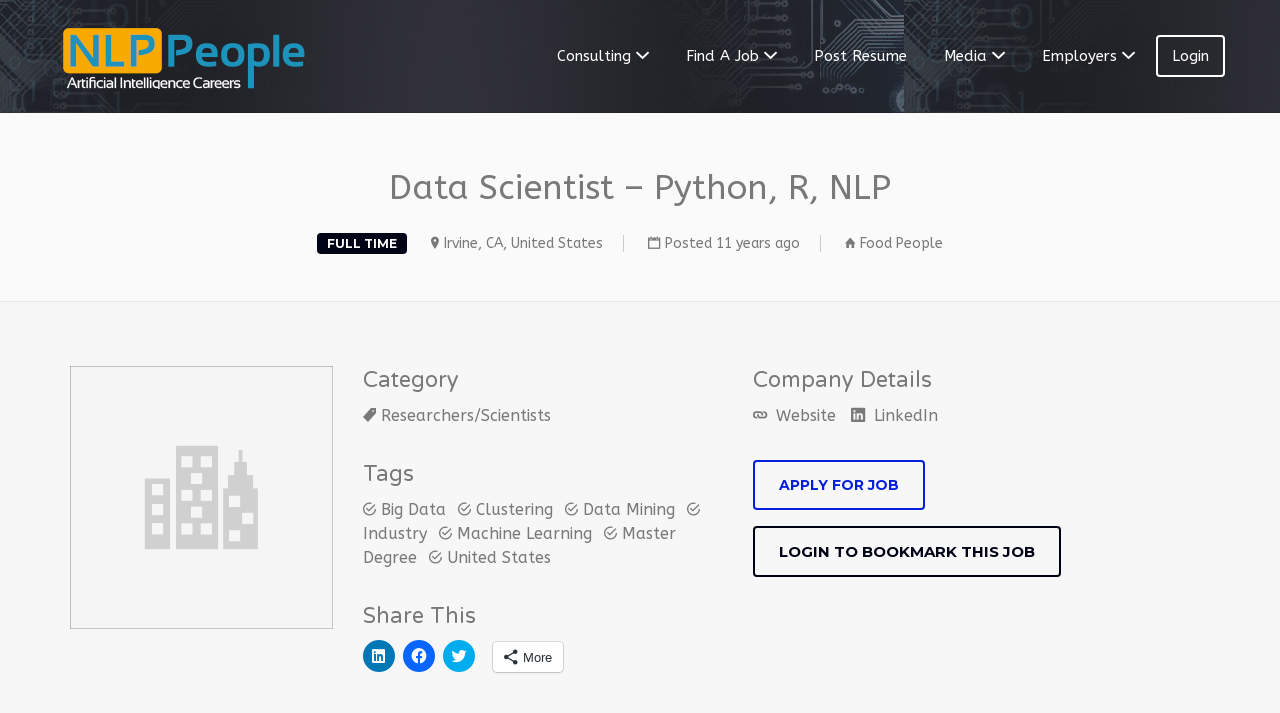

--- FILE ---
content_type: text/html; charset=UTF-8
request_url: https://nlppeople.com/job/data-scientist-python-r-nlp/
body_size: 29057
content:
<!DOCTYPE html>
<html lang="en-US">
<head>
	<meta charset="UTF-8" />

	<link rel="profile" href="http://gmpg.org/xfn/11" />
	<link rel="pingback" href="https://nlppeople.com/xmlrpc.php" />

	<meta name="viewport" content="initial-scale=1">
	<meta name="viewport" content="width=device-width" />

	<title>Data Scientist &#8211; Python, R, NLP &#8211; NLP People</title>
<meta name='robots' content='max-image-preview:large' />

            <script data-no-defer="1" data-ezscrex="false" data-cfasync="false" data-pagespeed-no-defer data-cookieconsent="ignore">
                var ctPublicFunctions = {"_ajax_nonce":"1352bcf55f","_rest_nonce":"ca560869ef","_ajax_url":"\/wp-admin\/admin-ajax.php","_rest_url":"https:\/\/nlppeople.com\/wp-json\/","data__cookies_type":"native","data__ajax_type":"rest","text__wait_for_decoding":"Decoding the contact data, let us a few seconds to finish. Anti-Spam by CleanTalk","cookiePrefix":"","wprocket_detected":false}
            </script>
        
            <script data-no-defer="1" data-ezscrex="false" data-cfasync="false" data-pagespeed-no-defer data-cookieconsent="ignore">
                var ctPublic = {"_ajax_nonce":"1352bcf55f","settings__forms__check_internal":"0","settings__forms__check_external":"0","settings__forms__search_test":1,"blog_home":"https:\/\/nlppeople.com\/","pixel__setting":"0","pixel__enabled":false,"pixel__url":null,"data__email_check_before_post":1,"data__cookies_type":"native","data__key_is_ok":true,"data__visible_fields_required":true,"data__to_local_storage":[],"wl_brandname":"Anti-Spam by CleanTalk","wl_brandname_short":"CleanTalk","ct_checkjs_key":"77809a07efde56b6958f0ba4a14f2d70f4512a583b91d1399f3d40e57be32916","emailEncoderPassKey":"078591344ccc93870986bfb62687cb8f"}
            </script>
        <script>window._wca = window._wca || [];</script>
<link rel='dns-prefetch' href='//stats.wp.com' />
<link rel='dns-prefetch' href='//secure.gravatar.com' />
<link rel='dns-prefetch' href='//fonts.googleapis.com' />
<link rel='dns-prefetch' href='//code.jquery.com' />
<link rel='dns-prefetch' href='//v0.wordpress.com' />
<link rel='dns-prefetch' href='//i0.wp.com' />
<link rel="alternate" type="application/rss+xml" title="NLP People &raquo; Feed" href="https://nlppeople.com/feed/" />
<link rel="alternate" type="application/rss+xml" title="NLP People &raquo; Comments Feed" href="https://nlppeople.com/comments/feed/" />
<link rel="alternate" type="application/rss+xml" title="NLP People &raquo; Data Scientist &#8211; Python, R, NLP Comments Feed" href="https://nlppeople.com/job/data-scientist-python-r-nlp/feed/" />
		<!-- This site uses the Google Analytics by ExactMetrics plugin v7.26.0 - Using Analytics tracking - https://www.exactmetrics.com/ -->
		<!-- Note: ExactMetrics is not currently configured on this site. The site owner needs to authenticate with Google Analytics in the ExactMetrics settings panel. -->
					<!-- No tracking code set -->
				<!-- / Google Analytics by ExactMetrics -->
		<script type="text/javascript">
/* <![CDATA[ */
window._wpemojiSettings = {"baseUrl":"https:\/\/s.w.org\/images\/core\/emoji\/14.0.0\/72x72\/","ext":".png","svgUrl":"https:\/\/s.w.org\/images\/core\/emoji\/14.0.0\/svg\/","svgExt":".svg","source":{"concatemoji":"https:\/\/nlppeople.com\/wp-includes\/js\/wp-emoji-release.min.js?ver=6.4.3"}};
/*! This file is auto-generated */
!function(i,n){var o,s,e;function c(e){try{var t={supportTests:e,timestamp:(new Date).valueOf()};sessionStorage.setItem(o,JSON.stringify(t))}catch(e){}}function p(e,t,n){e.clearRect(0,0,e.canvas.width,e.canvas.height),e.fillText(t,0,0);var t=new Uint32Array(e.getImageData(0,0,e.canvas.width,e.canvas.height).data),r=(e.clearRect(0,0,e.canvas.width,e.canvas.height),e.fillText(n,0,0),new Uint32Array(e.getImageData(0,0,e.canvas.width,e.canvas.height).data));return t.every(function(e,t){return e===r[t]})}function u(e,t,n){switch(t){case"flag":return n(e,"\ud83c\udff3\ufe0f\u200d\u26a7\ufe0f","\ud83c\udff3\ufe0f\u200b\u26a7\ufe0f")?!1:!n(e,"\ud83c\uddfa\ud83c\uddf3","\ud83c\uddfa\u200b\ud83c\uddf3")&&!n(e,"\ud83c\udff4\udb40\udc67\udb40\udc62\udb40\udc65\udb40\udc6e\udb40\udc67\udb40\udc7f","\ud83c\udff4\u200b\udb40\udc67\u200b\udb40\udc62\u200b\udb40\udc65\u200b\udb40\udc6e\u200b\udb40\udc67\u200b\udb40\udc7f");case"emoji":return!n(e,"\ud83e\udef1\ud83c\udffb\u200d\ud83e\udef2\ud83c\udfff","\ud83e\udef1\ud83c\udffb\u200b\ud83e\udef2\ud83c\udfff")}return!1}function f(e,t,n){var r="undefined"!=typeof WorkerGlobalScope&&self instanceof WorkerGlobalScope?new OffscreenCanvas(300,150):i.createElement("canvas"),a=r.getContext("2d",{willReadFrequently:!0}),o=(a.textBaseline="top",a.font="600 32px Arial",{});return e.forEach(function(e){o[e]=t(a,e,n)}),o}function t(e){var t=i.createElement("script");t.src=e,t.defer=!0,i.head.appendChild(t)}"undefined"!=typeof Promise&&(o="wpEmojiSettingsSupports",s=["flag","emoji"],n.supports={everything:!0,everythingExceptFlag:!0},e=new Promise(function(e){i.addEventListener("DOMContentLoaded",e,{once:!0})}),new Promise(function(t){var n=function(){try{var e=JSON.parse(sessionStorage.getItem(o));if("object"==typeof e&&"number"==typeof e.timestamp&&(new Date).valueOf()<e.timestamp+604800&&"object"==typeof e.supportTests)return e.supportTests}catch(e){}return null}();if(!n){if("undefined"!=typeof Worker&&"undefined"!=typeof OffscreenCanvas&&"undefined"!=typeof URL&&URL.createObjectURL&&"undefined"!=typeof Blob)try{var e="postMessage("+f.toString()+"("+[JSON.stringify(s),u.toString(),p.toString()].join(",")+"));",r=new Blob([e],{type:"text/javascript"}),a=new Worker(URL.createObjectURL(r),{name:"wpTestEmojiSupports"});return void(a.onmessage=function(e){c(n=e.data),a.terminate(),t(n)})}catch(e){}c(n=f(s,u,p))}t(n)}).then(function(e){for(var t in e)n.supports[t]=e[t],n.supports.everything=n.supports.everything&&n.supports[t],"flag"!==t&&(n.supports.everythingExceptFlag=n.supports.everythingExceptFlag&&n.supports[t]);n.supports.everythingExceptFlag=n.supports.everythingExceptFlag&&!n.supports.flag,n.DOMReady=!1,n.readyCallback=function(){n.DOMReady=!0}}).then(function(){return e}).then(function(){var e;n.supports.everything||(n.readyCallback(),(e=n.source||{}).concatemoji?t(e.concatemoji):e.wpemoji&&e.twemoji&&(t(e.twemoji),t(e.wpemoji)))}))}((window,document),window._wpemojiSettings);
/* ]]> */
</script>
<style id='wp-emoji-styles-inline-css' type='text/css'>

	img.wp-smiley, img.emoji {
		display: inline !important;
		border: none !important;
		box-shadow: none !important;
		height: 1em !important;
		width: 1em !important;
		margin: 0 0.07em !important;
		vertical-align: -0.1em !important;
		background: none !important;
		padding: 0 !important;
	}
</style>
<link rel='stylesheet' id='wp-block-library-css' href='https://nlppeople.com/wp-includes/css/dist/block-library/style.min.css?ver=6.4.3' type='text/css' media='all' />
<style id='wp-block-library-inline-css' type='text/css'>
.has-text-align-justify{text-align:justify;}
</style>
<link rel='stylesheet' id='wpsite_follow_us_badges_widget_css-css' href='https://nlppeople.com/wp-content/cache/autoptimize/css/autoptimize_single_5b2296cb0b85addbd821cd41df866f65.css?ver=3.1.10' type='text/css' media='all' />
<link rel='stylesheet' id='mediaelement-css' href='https://nlppeople.com/wp-includes/js/mediaelement/mediaelementplayer-legacy.min.css?ver=4.2.17' type='text/css' media='all' />
<link rel='stylesheet' id='wp-mediaelement-css' href='https://nlppeople.com/wp-includes/js/mediaelement/wp-mediaelement.min.css?ver=6.4.3' type='text/css' media='all' />
<style id='jetpack-sharing-buttons-style-inline-css' type='text/css'>
.jetpack-sharing-buttons__services-list{display:flex;flex-direction:row;flex-wrap:wrap;gap:0;list-style-type:none;margin:5px;padding:0}.jetpack-sharing-buttons__services-list.has-small-icon-size{font-size:12px}.jetpack-sharing-buttons__services-list.has-normal-icon-size{font-size:16px}.jetpack-sharing-buttons__services-list.has-large-icon-size{font-size:24px}.jetpack-sharing-buttons__services-list.has-huge-icon-size{font-size:36px}@media print{.jetpack-sharing-buttons__services-list{display:none!important}}.editor-styles-wrapper .wp-block-jetpack-sharing-buttons{gap:0;padding-inline-start:0}ul.jetpack-sharing-buttons__services-list.has-background{padding:1.25em 2.375em}
</style>
<style id='classic-theme-styles-inline-css' type='text/css'>
/*! This file is auto-generated */
.wp-block-button__link{color:#fff;background-color:#32373c;border-radius:9999px;box-shadow:none;text-decoration:none;padding:calc(.667em + 2px) calc(1.333em + 2px);font-size:1.125em}.wp-block-file__button{background:#32373c;color:#fff;text-decoration:none}
</style>
<style id='global-styles-inline-css' type='text/css'>
body{--wp--preset--color--black: #000000;--wp--preset--color--cyan-bluish-gray: #abb8c3;--wp--preset--color--white: #ffffff;--wp--preset--color--pale-pink: #f78da7;--wp--preset--color--vivid-red: #cf2e2e;--wp--preset--color--luminous-vivid-orange: #ff6900;--wp--preset--color--luminous-vivid-amber: #fcb900;--wp--preset--color--light-green-cyan: #7bdcb5;--wp--preset--color--vivid-green-cyan: #00d084;--wp--preset--color--pale-cyan-blue: #8ed1fc;--wp--preset--color--vivid-cyan-blue: #0693e3;--wp--preset--color--vivid-purple: #9b51e0;--wp--preset--gradient--vivid-cyan-blue-to-vivid-purple: linear-gradient(135deg,rgba(6,147,227,1) 0%,rgb(155,81,224) 100%);--wp--preset--gradient--light-green-cyan-to-vivid-green-cyan: linear-gradient(135deg,rgb(122,220,180) 0%,rgb(0,208,130) 100%);--wp--preset--gradient--luminous-vivid-amber-to-luminous-vivid-orange: linear-gradient(135deg,rgba(252,185,0,1) 0%,rgba(255,105,0,1) 100%);--wp--preset--gradient--luminous-vivid-orange-to-vivid-red: linear-gradient(135deg,rgba(255,105,0,1) 0%,rgb(207,46,46) 100%);--wp--preset--gradient--very-light-gray-to-cyan-bluish-gray: linear-gradient(135deg,rgb(238,238,238) 0%,rgb(169,184,195) 100%);--wp--preset--gradient--cool-to-warm-spectrum: linear-gradient(135deg,rgb(74,234,220) 0%,rgb(151,120,209) 20%,rgb(207,42,186) 40%,rgb(238,44,130) 60%,rgb(251,105,98) 80%,rgb(254,248,76) 100%);--wp--preset--gradient--blush-light-purple: linear-gradient(135deg,rgb(255,206,236) 0%,rgb(152,150,240) 100%);--wp--preset--gradient--blush-bordeaux: linear-gradient(135deg,rgb(254,205,165) 0%,rgb(254,45,45) 50%,rgb(107,0,62) 100%);--wp--preset--gradient--luminous-dusk: linear-gradient(135deg,rgb(255,203,112) 0%,rgb(199,81,192) 50%,rgb(65,88,208) 100%);--wp--preset--gradient--pale-ocean: linear-gradient(135deg,rgb(255,245,203) 0%,rgb(182,227,212) 50%,rgb(51,167,181) 100%);--wp--preset--gradient--electric-grass: linear-gradient(135deg,rgb(202,248,128) 0%,rgb(113,206,126) 100%);--wp--preset--gradient--midnight: linear-gradient(135deg,rgb(2,3,129) 0%,rgb(40,116,252) 100%);--wp--preset--font-size--small: 13px;--wp--preset--font-size--medium: 20px;--wp--preset--font-size--large: 36px;--wp--preset--font-size--x-large: 42px;--wp--preset--spacing--20: 0.44rem;--wp--preset--spacing--30: 0.67rem;--wp--preset--spacing--40: 1rem;--wp--preset--spacing--50: 1.5rem;--wp--preset--spacing--60: 2.25rem;--wp--preset--spacing--70: 3.38rem;--wp--preset--spacing--80: 5.06rem;--wp--preset--shadow--natural: 6px 6px 9px rgba(0, 0, 0, 0.2);--wp--preset--shadow--deep: 12px 12px 50px rgba(0, 0, 0, 0.4);--wp--preset--shadow--sharp: 6px 6px 0px rgba(0, 0, 0, 0.2);--wp--preset--shadow--outlined: 6px 6px 0px -3px rgba(255, 255, 255, 1), 6px 6px rgba(0, 0, 0, 1);--wp--preset--shadow--crisp: 6px 6px 0px rgba(0, 0, 0, 1);}:where(.is-layout-flex){gap: 0.5em;}:where(.is-layout-grid){gap: 0.5em;}body .is-layout-flow > .alignleft{float: left;margin-inline-start: 0;margin-inline-end: 2em;}body .is-layout-flow > .alignright{float: right;margin-inline-start: 2em;margin-inline-end: 0;}body .is-layout-flow > .aligncenter{margin-left: auto !important;margin-right: auto !important;}body .is-layout-constrained > .alignleft{float: left;margin-inline-start: 0;margin-inline-end: 2em;}body .is-layout-constrained > .alignright{float: right;margin-inline-start: 2em;margin-inline-end: 0;}body .is-layout-constrained > .aligncenter{margin-left: auto !important;margin-right: auto !important;}body .is-layout-constrained > :where(:not(.alignleft):not(.alignright):not(.alignfull)){max-width: var(--wp--style--global--content-size);margin-left: auto !important;margin-right: auto !important;}body .is-layout-constrained > .alignwide{max-width: var(--wp--style--global--wide-size);}body .is-layout-flex{display: flex;}body .is-layout-flex{flex-wrap: wrap;align-items: center;}body .is-layout-flex > *{margin: 0;}body .is-layout-grid{display: grid;}body .is-layout-grid > *{margin: 0;}:where(.wp-block-columns.is-layout-flex){gap: 2em;}:where(.wp-block-columns.is-layout-grid){gap: 2em;}:where(.wp-block-post-template.is-layout-flex){gap: 1.25em;}:where(.wp-block-post-template.is-layout-grid){gap: 1.25em;}.has-black-color{color: var(--wp--preset--color--black) !important;}.has-cyan-bluish-gray-color{color: var(--wp--preset--color--cyan-bluish-gray) !important;}.has-white-color{color: var(--wp--preset--color--white) !important;}.has-pale-pink-color{color: var(--wp--preset--color--pale-pink) !important;}.has-vivid-red-color{color: var(--wp--preset--color--vivid-red) !important;}.has-luminous-vivid-orange-color{color: var(--wp--preset--color--luminous-vivid-orange) !important;}.has-luminous-vivid-amber-color{color: var(--wp--preset--color--luminous-vivid-amber) !important;}.has-light-green-cyan-color{color: var(--wp--preset--color--light-green-cyan) !important;}.has-vivid-green-cyan-color{color: var(--wp--preset--color--vivid-green-cyan) !important;}.has-pale-cyan-blue-color{color: var(--wp--preset--color--pale-cyan-blue) !important;}.has-vivid-cyan-blue-color{color: var(--wp--preset--color--vivid-cyan-blue) !important;}.has-vivid-purple-color{color: var(--wp--preset--color--vivid-purple) !important;}.has-black-background-color{background-color: var(--wp--preset--color--black) !important;}.has-cyan-bluish-gray-background-color{background-color: var(--wp--preset--color--cyan-bluish-gray) !important;}.has-white-background-color{background-color: var(--wp--preset--color--white) !important;}.has-pale-pink-background-color{background-color: var(--wp--preset--color--pale-pink) !important;}.has-vivid-red-background-color{background-color: var(--wp--preset--color--vivid-red) !important;}.has-luminous-vivid-orange-background-color{background-color: var(--wp--preset--color--luminous-vivid-orange) !important;}.has-luminous-vivid-amber-background-color{background-color: var(--wp--preset--color--luminous-vivid-amber) !important;}.has-light-green-cyan-background-color{background-color: var(--wp--preset--color--light-green-cyan) !important;}.has-vivid-green-cyan-background-color{background-color: var(--wp--preset--color--vivid-green-cyan) !important;}.has-pale-cyan-blue-background-color{background-color: var(--wp--preset--color--pale-cyan-blue) !important;}.has-vivid-cyan-blue-background-color{background-color: var(--wp--preset--color--vivid-cyan-blue) !important;}.has-vivid-purple-background-color{background-color: var(--wp--preset--color--vivid-purple) !important;}.has-black-border-color{border-color: var(--wp--preset--color--black) !important;}.has-cyan-bluish-gray-border-color{border-color: var(--wp--preset--color--cyan-bluish-gray) !important;}.has-white-border-color{border-color: var(--wp--preset--color--white) !important;}.has-pale-pink-border-color{border-color: var(--wp--preset--color--pale-pink) !important;}.has-vivid-red-border-color{border-color: var(--wp--preset--color--vivid-red) !important;}.has-luminous-vivid-orange-border-color{border-color: var(--wp--preset--color--luminous-vivid-orange) !important;}.has-luminous-vivid-amber-border-color{border-color: var(--wp--preset--color--luminous-vivid-amber) !important;}.has-light-green-cyan-border-color{border-color: var(--wp--preset--color--light-green-cyan) !important;}.has-vivid-green-cyan-border-color{border-color: var(--wp--preset--color--vivid-green-cyan) !important;}.has-pale-cyan-blue-border-color{border-color: var(--wp--preset--color--pale-cyan-blue) !important;}.has-vivid-cyan-blue-border-color{border-color: var(--wp--preset--color--vivid-cyan-blue) !important;}.has-vivid-purple-border-color{border-color: var(--wp--preset--color--vivid-purple) !important;}.has-vivid-cyan-blue-to-vivid-purple-gradient-background{background: var(--wp--preset--gradient--vivid-cyan-blue-to-vivid-purple) !important;}.has-light-green-cyan-to-vivid-green-cyan-gradient-background{background: var(--wp--preset--gradient--light-green-cyan-to-vivid-green-cyan) !important;}.has-luminous-vivid-amber-to-luminous-vivid-orange-gradient-background{background: var(--wp--preset--gradient--luminous-vivid-amber-to-luminous-vivid-orange) !important;}.has-luminous-vivid-orange-to-vivid-red-gradient-background{background: var(--wp--preset--gradient--luminous-vivid-orange-to-vivid-red) !important;}.has-very-light-gray-to-cyan-bluish-gray-gradient-background{background: var(--wp--preset--gradient--very-light-gray-to-cyan-bluish-gray) !important;}.has-cool-to-warm-spectrum-gradient-background{background: var(--wp--preset--gradient--cool-to-warm-spectrum) !important;}.has-blush-light-purple-gradient-background{background: var(--wp--preset--gradient--blush-light-purple) !important;}.has-blush-bordeaux-gradient-background{background: var(--wp--preset--gradient--blush-bordeaux) !important;}.has-luminous-dusk-gradient-background{background: var(--wp--preset--gradient--luminous-dusk) !important;}.has-pale-ocean-gradient-background{background: var(--wp--preset--gradient--pale-ocean) !important;}.has-electric-grass-gradient-background{background: var(--wp--preset--gradient--electric-grass) !important;}.has-midnight-gradient-background{background: var(--wp--preset--gradient--midnight) !important;}.has-small-font-size{font-size: var(--wp--preset--font-size--small) !important;}.has-medium-font-size{font-size: var(--wp--preset--font-size--medium) !important;}.has-large-font-size{font-size: var(--wp--preset--font-size--large) !important;}.has-x-large-font-size{font-size: var(--wp--preset--font-size--x-large) !important;}
.wp-block-navigation a:where(:not(.wp-element-button)){color: inherit;}
:where(.wp-block-post-template.is-layout-flex){gap: 1.25em;}:where(.wp-block-post-template.is-layout-grid){gap: 1.25em;}
:where(.wp-block-columns.is-layout-flex){gap: 2em;}:where(.wp-block-columns.is-layout-grid){gap: 2em;}
.wp-block-pullquote{font-size: 1.5em;line-height: 1.6;}
</style>
<link rel='stylesheet' id='ct_public_css-css' href='https://nlppeople.com/wp-content/plugins/cleantalk-spam-protect/css/cleantalk-public.min.css?ver=6.31' type='text/css' media='all' />
<link rel='stylesheet' id='cpsh-shortcodes-css' href='https://nlppeople.com/wp-content/cache/autoptimize/css/autoptimize_single_eeb616c7d096549b9792359164dafe24.css?ver=1.0.1' type='text/css' media='all' />
<link rel='stylesheet' id='think-button-style-css' href='https://nlppeople.com/wp-content/cache/autoptimize/css/autoptimize_single_b1cfdfc6254987a13fa5365d35fc0dd9.css?ver=6.4.3' type='text/css' media='all' />
<link rel='stylesheet' id='rotatingtweets-css' href='https://nlppeople.com/wp-content/cache/autoptimize/css/autoptimize_single_035451454fbedfbde9b0cae694c9e042.css?ver=6.4.3' type='text/css' media='all' />
<link rel='stylesheet' id='SearchAutocomplete-theme-css' href='https://nlppeople.com/wp-content/plugins/search-autocomplete/css/aristo/jquery-ui-aristo.min.css?ver=1.9.2' type='text/css' media='all' />
<link rel='stylesheet' id='bg-shce-genericons-css' href='https://nlppeople.com/wp-content/cache/autoptimize/css/autoptimize_single_ddc6d4588cbb41ecb18ad26c232547d1.css?ver=6.4.3' type='text/css' media='all' />
<link rel='stylesheet' id='bg-show-hide-css' href='https://nlppeople.com/wp-content/cache/autoptimize/css/autoptimize_single_89011cb8a67973bdb2af05d77875c56c.css?ver=6.4.3' type='text/css' media='all' />
<link rel='stylesheet' id='owl-carousel-css-css' href='https://nlppeople.com/wp-content/cache/autoptimize/css/autoptimize_single_cbde6064a2d121623315925ac3f115ca.css?ver=6.4.3' type='text/css' media='all' />
<link rel='stylesheet' id='tr-ps-css-css' href='https://nlppeople.com/wp-content/cache/autoptimize/css/autoptimize_single_4741bf07a9b5943eee15a0a0e2a2aff9.css?ver=6.4.3' type='text/css' media='all' />
<link rel='stylesheet' id='url-shortify-css' href='https://nlppeople.com/wp-content/cache/autoptimize/css/autoptimize_single_7f43d708c875a61200ee6a32f450cf19.css?ver=1.8.6' type='text/css' media='all' />
<link rel='stylesheet' id='woocommerce-layout-css' href='https://nlppeople.com/wp-content/cache/autoptimize/css/autoptimize_single_279a41fe094a1c0ff59f6d84dc6ec0d2.css?ver=8.8.3' type='text/css' media='all' />
<style id='woocommerce-layout-inline-css' type='text/css'>

	.infinite-scroll .woocommerce-pagination {
		display: none;
	}
</style>
<link rel='stylesheet' id='woocommerce-smallscreen-css' href='https://nlppeople.com/wp-content/cache/autoptimize/css/autoptimize_single_29ed0396622780590223cd919f310dd7.css?ver=8.8.3' type='text/css' media='only screen and (max-width: 768px)' />
<style id='woocommerce-inline-inline-css' type='text/css'>
.woocommerce form .form-row .required { visibility: visible; }
</style>
<link rel='stylesheet' id='wsl-widget-css' href='https://nlppeople.com/wp-content/cache/autoptimize/css/autoptimize_single_b751c4b6d30d0223e0b31e3d46ec5040.css?ver=6.4.3' type='text/css' media='all' />
<link rel='stylesheet' id='googlefonts-css' href='https://fonts.googleapis.com/css?family=ABeeZee:400,400italic|Aguafina+Script:400&subset=latin' type='text/css' media='all' />
<link rel='stylesheet' id='job-alerts-frontend-css' href='https://nlppeople.com/wp-content/cache/autoptimize/css/autoptimize_single_b4640c6fad93323fa6f8c0dd57a102b1.css?ver=6.4.3' type='text/css' media='all' />
<link rel='stylesheet' id='jquery-ui-css' href='//code.jquery.com/ui/1.13.2/themes/smoothness/jquery-ui.min.css?ver=1.13.2' type='text/css' media='all' />
<link rel='stylesheet' id='jm-application-deadline-css' href='https://nlppeople.com/wp-content/cache/autoptimize/css/autoptimize_single_ed912194d319bf4975f6377719fb9364.css?ver=1.0' type='text/css' media='' />
<link rel='stylesheet' id='wp-job-manager-applications-frontend-css' href='https://nlppeople.com/wp-content/cache/autoptimize/css/autoptimize_single_d110f73c4fbc1f93317c43ba7a9d9442.css?ver=6.4.3' type='text/css' media='all' />
<link rel='stylesheet' id='wp-job-manager-bookmarks-frontend-css' href='https://nlppeople.com/wp-content/cache/autoptimize/css/autoptimize_single_e945c8a9f10860c4d93c5668d4afeaf3.css?ver=6.4.3' type='text/css' media='all' />
<link rel='stylesheet' id='job-manager-career-builder-css' href='https://nlppeople.com/wp-content/cache/autoptimize/css/autoptimize_single_12122c879047a235ee33701e3cc0236b.css?ver=6.4.3' type='text/css' media='all' />
<link rel='stylesheet' id='embeddable-job-widget-frontend-css' href='https://nlppeople.com/wp-content/cache/autoptimize/css/autoptimize_single_8f63e023779397646bbcfd15f56a5f96.css?ver=6.4.3' type='text/css' media='all' />
<link rel='stylesheet' id='job-manager-indeed-css' href='https://nlppeople.com/wp-content/cache/autoptimize/css/autoptimize_single_19a80cbe22aa197ceb3b9ab3a6d4d361.css?ver=6.4.3' type='text/css' media='all' />
<link rel='stylesheet' id='wp-job-manager-tags-frontend-css' href='https://nlppeople.com/wp-content/cache/autoptimize/css/autoptimize_single_8dc1a8c68790e2c632f8c6567fea71cf.css?ver=6.4.3' type='text/css' media='all' />
<link rel='stylesheet' id='select2-css' href='https://nlppeople.com/wp-content/cache/autoptimize/css/autoptimize_single_335074e1d9178324cdfbc4d12292ac56.css?ver=8.8.3' type='text/css' media='all' />
<link rel='stylesheet' id='wp-search-suggest-css' href='https://nlppeople.com/wp-content/cache/autoptimize/css/autoptimize_single_5b332112eacc37ba8e64643b945f0bda.css?ver=8' type='text/css' media='all' />
<link rel='stylesheet' id='ppress-frontend-css' href='https://nlppeople.com/wp-content/plugins/wp-user-avatar/assets/css/frontend.min.css?ver=4.15.6' type='text/css' media='all' />
<link rel='stylesheet' id='ppress-flatpickr-css' href='https://nlppeople.com/wp-content/plugins/wp-user-avatar/assets/flatpickr/flatpickr.min.css?ver=4.15.6' type='text/css' media='all' />
<link rel='stylesheet' id='ppress-select2-css' href='https://nlppeople.com/wp-content/plugins/wp-user-avatar/assets/select2/select2.min.css?ver=6.4.3' type='text/css' media='all' />
<link rel='stylesheet' id='wc-paid-listings-packages-css' href='https://nlppeople.com/wp-content/cache/autoptimize/css/autoptimize_single_c14f7bf893e7c50975afd05f34f5d2b9.css?ver=6.4.3' type='text/css' media='all' />
<link rel='stylesheet' id='jobify-fonts-css' href='//fonts.googleapis.com/css?family=Varela+Round%3Aregular%7CMontserrat%3Aregular%2C700&#038;subset=latin,hebrew' type='text/css' media='all' />
<link rel='stylesheet' id='jobify-parent-css' href='https://nlppeople.com/wp-content/cache/autoptimize/css/autoptimize_single_2354769cfd537c0eeca134edc15940ac.css?ver=4.2.0' type='text/css' media='all' />
<style id='jobify-parent-inline-css' type='text/css'>
html,body.jobify-skin-2 .page-header,body.jobify-skin-2 ul.job_listings,body.jobify-skin-2 .woothemes-testimonial p,body.jobify-skin-2 #primary .job_listings form.job_filters .search_jobs,body.jobify-skin-2 .modal .registration-form,body.jobify-skin-2 .modal .woocommerce .woocommerce-customer-login .login,body.jobify-skin-2 .mfp-wrap.mfp-ready .mfp-content .modal .woocommerce-customer-login h2,body.jobify-skin-2 .mfp-wrap.mfp-ready .mfp-content .modal .registration-form.woocommerce form p,body.jobify-skin-2 .mfp-wrap.mfp-ready .mfp-content .modal h2.modal-title,body.jobify-skin-2 .woocommerce-error li,body.jobify-skin-2 .modal .woocommerce{background-color:#f7f7f7;}body,mark,input,textarea,select,.job_salary_sec p,body .chosen-container-single .chosen-single span,body .chosen-container-single .chosen-single div:before,body.jobify-skin-2 .woocommerce form.checkout.woocommerce-checkout .woocommerce-billing-fields p span.select2 span.select2-selection span.select2-selection__rendered,body.jobify-skin-2 .widget--home-testimonials .widget-title--home,body.jobify-skin-2 .widget--home-testimonials .widget-description--home{color:#797979;}a,.job_listing-clickbox:hover{color:#797979;}a:active,a:hover{color:#606060;}.site-header,body.jobify-skin-2 input[type=email],body.jobify-skin-2 input[type=password],body.jobify-skin-2 input[type=tel],.nav-menu--primary .sub-menu,body.jobify-skin-2 input[type=number],body.jobify-skin-2 input[type=search],body.jobify-skin-2 input[type=text],body.jobify-skin-2 .payment_methods li .payment_box,body.jobify-skin-2 select,body.jobify-skin-2 textarea,body.jobify-skin-2 .select2-container--default .select2-selection--single .select2-selection__rendered,body.jobify-skin-2 article .entry-content form.job-manager-form fieldset .field.account-sign-in,body.jobify-skin-2 article .entry-content form.job-manager-form fieldset.fieldset-job_category span.select2 span.select2-selection li.select2-search input,body.jobify-skin-2 article .entry-content form.job-manager-form fieldset.fieldset-job_category span.select2 .select2-selection--multiple,body.jobify-skin-2 .mce-container *,body.jobify-skin-2 .company-letters,body.jobify-skin-2 .woocommerce-info,body.jobify-skin-2 .woocommerce form.checkout.woocommerce-checkout .woocommerce-billing-fields p span.select2 span.select2-selection,body.jobify-skin-2 .woocommerce form.checkout.woocommerce-checkout .woocommerce-billing-fields p input,body.jobify-skin-2 .woocommerce .woocommerce-customer-login form.woocommerce-form.woocommerce-form-login p input,body.jobify-skin-2 .mfp-wrap.mfp-ready .mfp-content .modal .registration-form.woocommerce form p input,body.jobify-skin-2 .hero-search .search_jobs,body.jobify-skin-2 .input-text{background:#000316;}.site-title,.jobify-skin-2 header .site-branding h1.site-title span{color:blank;}.nav-menu--primary ul li.highlight > a,.nav-menu--primary ul li.login > a{border-color:#ffffff;}.nav-menu--primary ul li.highlight > a:hover,.nav-menu--primary ul li.login > a:hover{color:#000316;background-color:#ffffff;border-color:#ffffff;}.search_jobs,.search_resumes,.cluster div,.job-type,.price-option__title,.entry-header__featured-image:hover .overlay,.widget_price_filter .ui-slider-horizontal .ui-slider-range,.jobify-skin-2 header ul#menu-primary .menu-item:hover a:before,.jobify-skin-2 header ul#menu-primary .menu-item:hover .sub-menu .menu-item a:hover:before,.jobify-skin-2 header ul#menu-primary .current_page_item a:after,body.jobify-skin-2 article .entry-content form.job-manager-form fieldset .field.account-sign-in a.button,body.jobify-skin-2 .blog-archive article.post .entry .entry-summary p a.button:hover,body.jobify-skin-2 .blog-archive .widget-area--sidebar aside.widget_search .wp-block-search .wp-block-search__button:hover,body.jobify-skin-2.single-post .content-area div.comments-area .comment-respond form.comment-form p.form-submit input#submitcomment:hover,body.jobify-skin-2 .woocommerce form.woocommerce-cart-form table.shop_table.cart tbody td.actions button.button:hover,body.jobify-skin-2 article .entry-content form.job-manager-form fieldset .field span.button:hover,body.jobify-skin-2 article .entry-content form.job-manager-form p input.button:hover,body.jobify-skin-3 .nav-menu--primary ul li.login > a:hover,body.jobify-skin-3 .company-sliders .woothemes-testimonial,body.jobify-skin-3 .widget-area--sidebar form.wp-block-search button.wp-block-search__button,body.jobify-skin-3 .job-stats li.job-stat strong,body.jobify-skin-3 .jobify_widget_testimonials .testimonial-slider-wrap .testimonials-list .slick-list p,body.jobify-skin-3 .jobify_testimonialWidget .testimonial-slider-wrap .testimonials-list .slick-list p{background-color:#000316;}.jobify-skin-2 header ul#menu-primary .menu-item:hover a,.job_filters .search_jobs .filter_by_tag a.active,body.jobify-skin-2 .jobify_widget_blog_posts article header.entry-header h3.entry-title a:hover,.jobify-skin-2 header ul#menu-primary .current_page_item a,body.jobify-skin-2 .site-main .content-area ul.companies-overview li.company-group ul li a,body.jobify-skin-2 .site-main .content-area .company-letters a,body.jobify-skin-2 section.jobify_widget_testimonials .testimonials-list button.slick-arrow:hover:before,body.jobify-skin-2 .site-main aside.widget_products ul.product_list_widget li a,body.jobify-skin-2 article .entry-content #job-manager-job-dashboard table.job-manager-jobs tbody td.job_title>a,body.jobify-skin-2 article .entry-content form.job-manager-form fieldset small.description,body.jobify-skin-2 article .entry-content form.job-manager-form fieldset .field span.button,body.jobify-skin-2 article .entry-content form.job-manager-form p input.button,body.jobify-skin-2 article .entry-content #job-manager-job-dashboard table.job-manager-jobs tbody td.job_title ul.job-dashboard-actions li a:hover,body.jobify-skin-3 span.jobify_allow_spanTag,#wpjmr-submit-ratings .star-rating .dashicons,#wpjmr-submit-ratings .star-rating .dashicons-star-filled,.wpjmr-list-reviews .star-rating .dashicons,.wpjmr-list-reviews .star-rating .dashicons-star-filled,#wpjmr-submit-ratings .choose-rating .star.active,#wpjmr-submit-ratings .choose-rating .star.active~.star,#wpjmr-submit-ratings .choose-rating .star:hover,#wpjmr-submit-ratings .choose-rating .star:hover~.star,#wpjmr-submit-ratings .choose-rating .star{color:#000316;}.cluster div:after,input:focus,.widget_price_filter .ui-slider .ui-slider-handle,.select2-container--default.select2-container--focus .select2-selection--multiple,body.jobify-skin-2 .woothemes-testimonial cite.woothemes-testimonial--individual__author img,body.jobify-skin-2 .blog-archive article.post .entry .entry-summary p a.button,body.jobify-skin-2 .blog-archive .widget-area--sidebar aside.widget_search .wp-block-search .wp-block-search__button,body.jobify-skin-2.single-post .content-area div.comments-area .comment-respond form.comment-form p.form-submit input#submitcomment,body.jobify-skin-2.woocommerce-shop ul.products li.product a.button.add_to_cart_button,body.jobify-skin-2 .woocommerce form.checkout.woocommerce-checkout div.woocommerce-checkout-review-order div.woocommerce-checkout-payment ul li,body.jobify-skin-2 .woocommerce .woocommerce-form-coupon-toggle .woocommerce-info,body.jobify-skin-2 ul.woocommerce-error li,body.jobify-skin-2 .woocommerce nav.woocommerce-MyAccount-navigation ul li.is-active a,body.jobify-skin-2 article .entry-content form.job-manager-form fieldset .field span.button,body.jobify-skin-2 article .entry-content form.job-manager-form p input.button,body.jobify-skin-3 .nav-menu--primary ul li.login > a,body.jobify-skin-3 .woocommerce .woocommerce-info,body.jobify-skin-3 .woocommerce-info,body.jobify-skin-3 .woocommerce-message,body.jobify-skin-3 .jobify_widget_jobs .recent-jobs ul.job_listings li.job_listing{border-color:#000316;}ul.job_listings .job_listing:hover,.job_position_featured,li.type-resume:hover{box-shadow:inset 5px 0 0 #000316;}.button,input[type=button],button,#submitcomment,#commentform input[type=submit],.widget--footer input[type=submit],.mfp-close-btn-in .mfp-close,input[name=wp_job_manager_send_application],input[name=wp_job_manager_edit_application],input[name=submit_bookmark],.add-favorite,.update-favorite,#rcp_submit,input[name=wp_job_manager_resumes_apply_with_resume],input[name=wp_job_manager_resumes_apply_with_resume_create],.wpcf7-submit,input[type=submit].ninja-forms-field,input[name=submit-job-alert],.hero-search .search_jobs>div input[type=submit],.hero-search .search_resumes>div input[type=submit],body.jobify-skin-2 .woocommerce .woocommerce-customer-login form.woocommerce-form.woocommerce-form-login p button.woocommerce-button:hover,body.jobify-skin-2 .mfp-wrap.mfp-ready .mfp-content .modal button.mfp-close:hover,body.jobify-skin-2 .mfp-wrap.mfp-ready .mfp-content .modal .registration-form.woocommerce form p.woocomerce-FormRow input.woocommerce-Button.button:hover,body.jobify-skin-2 .job_filters .search_jobs .filter_by_tag,.job_filters .search_jobs .filter_by_tag a{background-color:#000316;border-color:transparent;color:#fff;}.button:hover,input[type=button]:hover,button:hover,.job-manager-pagination a:hover,.job-manager-pagination span:hover,.page-numbers:hover,#searchform button:hover,#searchform input[type=submit]:hover,#submitcomment:hover,#commentform input[type=submit]:hover,.page-numbers.current,.widget--footer input[type=submit]:hover,.mfp-close-btn-in .mfp-close:hover,input[name=wp_job_manager_send_application]:hover,input[name=wp_job_manager_edit_application]:hover,input[name=submit_bookmark]:hover,.add-favorite:hover,.update-favorite:hover,#rcp_submit:hover,input[name=wp_job_manager_resumes_apply_with_resume]:hover,input[name=wp_job_manager_resumes_apply_with_resume_create]:hover,.wpcf7-submit:hover,input[type=submit].ninja-forms-field:hover,input[name=submit-job-alert]:hover,.tp-caption .button:hover,body.jobify-skin-2 .button:hover,body.jobify-skin-2.woocommerce-shop ul.products li.product a.button.add_to_cart_button:hover,body.jobify-skin-2 .woocommerce form.woocommerce-cart-form table.shop_table.cart tbody td.actions button.button,body.jobify-skin-2 .woocommerce .cart-collaterals .cart_totals .wc-proceed-to-checkout a.checkout-button:hover,body.jobify-skin-2 .woocommerce form.checkout.woocommerce-checkout div.woocommerce-checkout-review-order .place-order button#place_order:hover,body.jobify-skin-2 .wp-block-search .wp-block-search__button,body.jobify-skin-2 .woocommerce .woocommerce-customer-login form.woocommerce-form.woocommerce-form-login p button.woocommerce-button,body.jobify-skin-2 .mfp-wrap.mfp-ready .mfp-content .modal button.mfp-close,body.jobify-skin-2 .mfp-wrap.mfp-ready .mfp-content .modal .registration-form.woocommerce form p.woocomerce-FormRow input.woocommerce-Button.button{background-color:transparent;color:#000316;border-color:#000316;}.button--type-inverted,.widget--home-video .button,.jobify-skin-2 header ul#menu-primary li.login a,.load_more_jobs strong,.load_more_resumes strong,.job-manager-form.wp-job-manager-bookmarks-form a.bookmark-notice,.job-manager-form.wp-job-manager-favorites-form a.favorite-notice{color:#000316;border-color:#000316;}.button--type-inverted:hover,.widget--home-video .button:hover,.jobify-skin-2 header ul#menu-primary li.login:hover a,body.jobify-skin-2 .load_more_jobs strong:hover,.load_more_resumes strong:hover,.job-manager-form.wp-job-manager-bookmarks-form a.bookmark-notice:hover,.job-manager-form.wp-job-manager-favorites-form a.favorite-notice:hover,body.jobify-skin-2 #primary .job_listings form.job_filters .search_jobs .search_submit input,body.jobify-skin-2 span.select2-container .select2-results ul li.select2-results__option--highlighted{background-color:#000316;color:#fff;}.button--type-action,.button--type-secondary:hover,.single-product #content .single_add_to_cart_button,.checkout-button,#place_order,input[type=button].application_button,.application_button_link,input[type=button].resume_contact_button,body.jobify-skin-2 .woocommerce .cart-collaterals .cart_totals .wc-proceed-to-checkout a.checkout-button,body.jobify-skin-2 .woocommerce form.checkout.woocommerce-checkout div.woocommerce-checkout-review-order .place-order button#place_order,body.jobify-skin-2 .woocommerce .woocommerce-MyAccount-content .woocommerce-message{color:#061fdd;background-color:transparent;border-color:#061fdd;}.button--type-action:hover,.button--type-secondary,.single-product #content .single_add_to_cart_button:hover,.checkout-button:hover,#place_order:hover,input[type=button].application_button:hover,.application_button_link:hover,input[type=button].resume_contact_button:hover{background-color:#061fdd;color:#ffffff;border-color:#061fdd;}.button--color-white,.button--color-white.button--type-inverted:hover,.button--type-hover-white:hover{color:#797979;background-color:#ffffff;border-color:#ffffff;}.button--color-white:hover,.button--color-white.button--type-inverted,.button--type-hover-inverted-white:hover{background-color:transparent;color:#ffffff;border-color:#ffffff;}body.jobify-skin-3.blog article.post.type-post,body.jobify-skin-3 form.job_filters ul.job_types,body.jobify-skin-3 .jobify_widget_stats .job-stats li.job-stat,body.jobify-skin-3 .jobify_statsWidget .job-stats li.job-stat,body.jobify-skin-3 ul.job_listings li.job_listing,body.jobify-skin-3 div#job-manager-job-dashboard table.job-manager-jobs tr,body.jobify-skin-3 .woocommerce .woocommerce-order,body.jobify-skin-3 .jobify_widget_blog_posts .content-grid header.entry-header{background-color:;}body{padding-top:110px;font-family:"Varela Round","Helvetica Neue",Helvetica,Arial,sans-serif;font-weight:normal;line-height:1.5;}.footer-cta,.footer-cta a,.footer-cta tel{color:#ffffff;}.footer-cta a.button:hover{color:#6d56ef !important;}.footer-cta{background-color:#6d56ef;}.widget-title--footer,body.jobify-skin-2 footer.site-footer .footer-widgets aside.widget h3.widget-title,body.jobify-skin-2 .widget_block h2{color:#d1d1d1;}.widget--footer a,body.jobify-skin-2 footer.site-footer .footer-widgets aside.widget ul li a{color:#d1d1d1;}.widget--footer,body.jobify-skin-2 footer.site-footer .footer-widgets aside.widget .textwidget{color:#d1d1d1;}.footer-widgets{background-color:#666666;}.copyright a,body.jobify-skin-2 .copyright a{color:#ffffff;}.copyright,body.jobify-skin-2 footer.site-footer .copyright .site-info{color:#ffffff;}.site-footer,body.jobify-skin-2 .site-footer{background-color:#7dc246;}.button,input[type=button],button,#submitcomment,#commentform input[type=submit],.widget--footer input[type=submit],input[name=wp_job_manager_send_application],input[name=wp_job_manager_edit_application],input[name=submit_bookmark],#rcp_submit,input[name=wp_job_manager_resumes_apply_with_resume],input[name=wp_job_manager_resumes_apply_with_resume_create],.wpcf7-submit,input[type=submit].ninja-forms-field,input[name=submit-job-alert],.hero-search .search_jobs>div input[type=submit],.hero-search .search_resumes>div input[type=submit],body.jobify-skin-3 .load_more_jobs strong{font-family:"Montserrat","Helvetica Neue",Helvetica,Arial,sans-serif;font-weight:bold;line-height:1.3;font-size:14px;}.entry-title{font-family:"Varela Round","Helvetica Neue",Helvetica,Arial,sans-serif;font-weight:normal;line-height:1.3;}.widget-description.widget-description--home,.callout-feature-content p,.hero-search__content p{font-family:"Varela Round","Helvetica Neue",Helvetica,Arial,sans-serif;font-weight:normal;line-height:1.5;}.widget-title.widget-title--home,.callout-feature-title,.hero-search__title{font-family:"Varela Round","Helvetica Neue",Helvetica,Arial,sans-serif;font-weight:normal;line-height:1.3;}.entry-content .rcp_form input[type=email],.entry-content .rcp_form input[type=password],.entry-content .rcp_form input[type=text],.jobify-input,input[type=email],input[type=number],input[type=password],input[type=search],input[type=tel],input[type=text],select,textarea,body .chosen-container-single .chosen-single span,body .chosen-container .chosen-results li.active-result{font-family:"Varela Round","Helvetica Neue",Helvetica,Arial,sans-serif;font-weight:normal;line-height:1;font-size:16px;}.widget-title{font-family:"Varela Round","Helvetica Neue",Helvetica,Arial,sans-serif;font-weight:normal;line-height:1.3;}.logged-in .modal .post-21314 .entry-content{padding:30px;}.woocommerce ul.products li.product .onsale, .woocommerce-page ul.products li.product .onsale{background-color:#061fdd;}.woocommerce .price ins,.woocommerce ul.product_list_widget ins{background-color:#000316;}.single-product #content .woocommerce-tabs .tabs li.active a,.woocommerce-MyAccount-navigation-link.is-active a{color:#000316;border-bottom:2px solid #000316;}
@media screen and (min-width: 1200px){.nav-menu--primary ul li a,.nav-menu--primary li a,.nav-menu--primary ul li a:hover,.nav-menu--primary li a:hover,.primary-menu-toggle,.searchform--header__submit,.searchform--header__input,.jobify-skin-2 header ul#menu-primary .menu-item a,.jobify-skin-2 header ul#menu-primary .menu-item:hover .sub-menu .menu-item a{color:#ffffff;}body{font-size:16px;}.entry-title{font-size:38px;}.widget-description.widget-description--home{font-size:16px;}.widget-title.widget-title--home{font-size:36px;}.page-header{font-family:"Varela Round","Helvetica Neue",Helvetica,Arial,sans-serif;font-weight:normal;font-size:34px;line-height:1.3;}.widget-title{font-size:22px;}}
</style>
<link rel='stylesheet' id='newsletter-css' href='https://nlppeople.com/wp-content/cache/autoptimize/css/autoptimize_single_fb5d24687889dd4144fa32e7161bd627.css?ver=8.3.1' type='text/css' media='all' />
<link rel='stylesheet' id='jobify-child-css' href='https://nlppeople.com/wp-content/cache/autoptimize/css/autoptimize_single_1350077358c1941ba9e82ee932d22976.css?ver=6.4.3' type='text/css' media='all' />
<link rel='stylesheet' id='social-logos-css' href='https://nlppeople.com/wp-content/plugins/jetpack/_inc/social-logos/social-logos.min.css?ver=13.3.1' type='text/css' media='all' />
<link rel='stylesheet' id='jetpack_css-css' href='https://nlppeople.com/wp-content/cache/autoptimize/css/autoptimize_single_b4e165af94210494139c45cc1794ab62.css?ver=13.3.1' type='text/css' media='all' />
<link rel='stylesheet' id='wppb_stylesheet-css' href='https://nlppeople.com/wp-content/cache/autoptimize/css/autoptimize_single_89e765ff43bd8e2904c2ea2b5ca1eec2.css?ver=3.11.5' type='text/css' media='all' />
<link rel='stylesheet' id='tw-recent-posts-widget-css' href='https://nlppeople.com/wp-content/cache/autoptimize/css/autoptimize_single_a396d57df058977f77ddeaecfd1d73d9.css?ver=1.0.5' type='text/css' media='screen' />
<script type="text/javascript" src="https://nlppeople.com/wp-includes/js/jquery/jquery.min.js?ver=3.7.1" id="jquery-core-js"></script>
<script type="text/javascript" src="https://nlppeople.com/wp-includes/js/jquery/jquery-migrate.min.js?ver=3.4.1" id="jquery-migrate-js"></script>
<script type="text/javascript" data-pagespeed-no-defer src="https://nlppeople.com/wp-content/plugins/cleantalk-spam-protect/js/apbct-public-bundle.min.js?ver=6.31" id="ct_public_functions-js"></script>
<script type="text/javascript" src="https://nlppeople.com/wp-content/plugins/tr-post-slider-widget/js/owl.carousel.min.js?ver=1.3.2" id="tr-ps-js-js"></script>
<script type="text/javascript" src="https://nlppeople.com/wp-content/plugins/tr-post-slider-widget/js/cycle.js?ver=3.0.3" id="tr-cycle-js-js"></script>
<script type="text/javascript" id="url-shortify-js-extra">
/* <![CDATA[ */
var usParams = {"ajaxurl":"https:\/\/nlppeople.com\/wp-admin\/admin-ajax.php"};
/* ]]> */
</script>
<script type="text/javascript" src="https://nlppeople.com/wp-content/plugins/url-shortify/lite/dist/scripts/url-shortify.js?ver=1.8.6" id="url-shortify-js"></script>
<script type="text/javascript" src="https://nlppeople.com/wp-content/plugins/woocommerce/assets/js/jquery-blockui/jquery.blockUI.min.js?ver=2.7.0-wc.8.8.3" id="jquery-blockui-js" data-wp-strategy="defer"></script>
<script type="text/javascript" id="wc-add-to-cart-js-extra">
/* <![CDATA[ */
var wc_add_to_cart_params = {"ajax_url":"\/wp-admin\/admin-ajax.php","wc_ajax_url":"\/?wc-ajax=%%endpoint%%","i18n_view_cart":"View cart","cart_url":"https:\/\/nlppeople.com\/cart\/","is_cart":"","cart_redirect_after_add":"no"};
/* ]]> */
</script>
<script type="text/javascript" src="https://nlppeople.com/wp-content/plugins/woocommerce/assets/js/frontend/add-to-cart.min.js?ver=8.8.3" id="wc-add-to-cart-js" defer="defer" data-wp-strategy="defer"></script>
<script type="text/javascript" src="https://nlppeople.com/wp-content/plugins/woocommerce/assets/js/js-cookie/js.cookie.min.js?ver=2.1.4-wc.8.8.3" id="js-cookie-js" data-wp-strategy="defer"></script>
<script type="text/javascript" src="https://nlppeople.com/wp-content/plugins/wp-user-avatar/assets/flatpickr/flatpickr.min.js?ver=4.15.6" id="ppress-flatpickr-js"></script>
<script type="text/javascript" src="https://nlppeople.com/wp-content/plugins/wp-user-avatar/assets/select2/select2.min.js?ver=4.15.6" id="ppress-select2-js"></script>
<script type="text/javascript" src="https://stats.wp.com/s-202604.js" id="woocommerce-analytics-js" defer="defer" data-wp-strategy="defer"></script>
<link rel="https://api.w.org/" href="https://nlppeople.com/wp-json/" /><link rel="alternate" type="application/json" href="https://nlppeople.com/wp-json/wp/v2/job-listings/8098" /><link rel="EditURI" type="application/rsd+xml" title="RSD" href="https://nlppeople.com/xmlrpc.php?rsd" />
<meta name="generator" content="WordPress 6.4.3" />
<meta name="generator" content="WooCommerce 8.8.3" />
<link rel="canonical" href="https://nlppeople.com/job/data-scientist-python-r-nlp/" />
<link rel="alternate" type="application/json+oembed" href="https://nlppeople.com/wp-json/oembed/1.0/embed?url=https%3A%2F%2Fnlppeople.com%2Fjob%2Fdata-scientist-python-r-nlp%2F" />
<link rel="alternate" type="text/xml+oembed" href="https://nlppeople.com/wp-json/oembed/1.0/embed?url=https%3A%2F%2Fnlppeople.com%2Fjob%2Fdata-scientist-python-r-nlp%2F&#038;format=xml" />
<style type='text/css' media='screen'>
	body{ font-family:"ABeeZee", arial, sans-serif;}
	h1{ font-family:"ABeeZee", arial, sans-serif;}
	h2{ font-family:"ABeeZee", arial, sans-serif;}
	h3{ font-family:"ABeeZee", arial, sans-serif;}
	h4{ font-family:"ABeeZee", arial, sans-serif;}
	h5{ font-family:"ABeeZee", arial, sans-serif;}
	h6{ font-family:"ABeeZee", arial, sans-serif;}
	blockquote{ font-family:"ABeeZee", arial, sans-serif;}
	p{ font-family:"ABeeZee", arial, sans-serif;}
	li{ font-family:"ABeeZee", arial, sans-serif;}
</style>
<!-- fonts delivered by Wordpress Google Fonts, a plugin by Adrian3.com -->	<style>img#wpstats{display:none}</style>
		<style type='text/css' id='Responsive_Column_Widgets_1.2.7' >
            .responsive_column_widgets_box .widget {
                padding: 4px;
                width: auto;
                height: auto;
            }

            .responsive_column_widgets_column_hide {
                display: none !important;
            }
            
            /* REMOVE MARGINS AS ALL GO FULL WIDTH AT 240 PIXELS */
            @media only screen and (max-width: 240px) {
                .responsive_column_widgets_column { 
                    margin: 1% 0 1% 0;
                }
            }
            
            /*  GROUPING  ============================================================================= */
            .responsive_column_widgets_box:before,
            .responsive_column_widgets_box:after {
                content: '';
                display: table;
            }
            .responsive_column_widgets_box:after {
                clear:both;
            }
            .responsive_column_widgets_box {
                float: none;
                width: 100%;        
                margin-left: auto;
                margin-right: auto;
                zoom:1; /* For IE 6/7 (trigger hasLayout) */
            }

            /* GRID COLUMN SETUP  */
            .responsive_column_widgets_column {
                display: block;
                float: left;
                margin: 1% 0 1% 1.6%;                
            }     
            
            /* all browsers except IE6 and lower */
            .responsive_column_widgets_column:first-child { 
                margin-left: 0; 
            }
            
            /* 
             * Remove the left margin of the first column. This should be done after all setting margins of columns for IE8. 
             * If declared earlier and there is a rule setting left margin of first columns, then it takes effect instead in IE8.
             */
            .responsive_column_widgets_column_1 {
                margin-left: 0px;
                clear: left;
            }            
            
            /*  GRID  ============================================================================= */
            .element_of_1 { width: 100%; }
            .element_of_2 { width: 49.2%; }
            .element_of_3 { width: 32.2%; }
            .element_of_4 { width: 23.8%; }
            .element_of_5 { width: 18.72%; }
            .element_of_6 { width: 15.33%; }
            .element_of_7 { width: 12.91%; }
            .element_of_8 { width: 11.1%; }
            .element_of_9 { width: 9.68%; }
            .element_of_10 { width: 8.56%; }
            .element_of_11 { width: 7.63%; }
            .element_of_12 { width: 6.86%; }
            
            /*  GRID for Col-spans ============================================================================= */
             .element_2_of_2 { width: 100%; }
 .element_2_of_3 { width: 66%; }
 .element_3_of_3 { width: 100%; }
 .element_2_of_4 { width: 49.2%; }
 .element_3_of_4 { width: 74.6%; }
 .element_4_of_4 { width: 100%; }
 .element_2_of_5 { width: 39.04%; }
 .element_3_of_5 { width: 59.36%; }
 .element_4_of_5 { width: 79.68%; }
 .element_5_of_5 { width: 100%; }
 .element_2_of_6 { width: 32.26%; }
 .element_3_of_6 { width: 49.19%; }
 .element_4_of_6 { width: 66.12%; }
 .element_5_of_6 { width: 83.05%; }
 .element_6_of_6 { width: 100%; }
 .element_2_of_7 { width: 27.42%; }
 .element_3_of_7 { width: 41.93%; }
 .element_4_of_7 { width: 56.44%; }
 .element_5_of_7 { width: 70.95%; }
 .element_6_of_7 { width: 85.46%; }
 .element_7_of_7 { width: 100%; }
 .element_2_of_8 { width: 23.8%; }
 .element_3_of_8 { width: 36.5%; }
 .element_4_of_8 { width: 49.2%; }
 .element_5_of_8 { width: 61.9%; }
 .element_6_of_8 { width: 74.6%; }
 .element_7_of_8 { width: 87.3%; }
 .element_8_of_8 { width: 100%; }
 .element_2_of_9 { width: 20.96%; }
 .element_3_of_9 { width: 32.24%; }
 .element_4_of_9 { width: 43.52%; }
 .element_5_of_9 { width: 54.8%; }
 .element_6_of_9 { width: 66.08%; }
 .element_7_of_9 { width: 77.36%; }
 .element_8_of_9 { width: 88.64%; }
 .element_9_of_9 { width: 100%; }
 .element_2_of_10 { width: 18.72%; }
 .element_3_of_10 { width: 28.88%; }
 .element_4_of_10 { width: 39.04%; }
 .element_5_of_10 { width: 49.2%; }
 .element_6_of_10 { width: 59.36%; }
 .element_7_of_10 { width: 69.52%; }
 .element_8_of_10 { width: 79.68%; }
 .element_9_of_10 { width: 89.84%; }
 .element_10_of_10 { width: 100%; }
 .element_2_of_11 { width: 16.86%; }
 .element_3_of_11 { width: 26.09%; }
 .element_4_of_11 { width: 35.32%; }
 .element_5_of_11 { width: 44.55%; }
 .element_6_of_11 { width: 53.78%; }
 .element_7_of_11 { width: 63.01%; }
 .element_8_of_11 { width: 72.24%; }
 .element_9_of_11 { width: 81.47%; }
 .element_10_of_11 { width: 90.7%; }
 .element_11_of_11 { width: 100%; }
 .element_2_of_12 { width: 15.32%; }
 .element_3_of_12 { width: 23.78%; }
 .element_4_of_12 { width: 32.24%; }
 .element_5_of_12 { width: 40.7%; }
 .element_6_of_12 { width: 49.16%; }
 .element_7_of_12 { width: 57.62%; }
 .element_8_of_12 { width: 66.08%; }
 .element_9_of_12 { width: 74.54%; }
 .element_10_of_12 { width: 83%; }
 .element_11_of_12 { width: 91.46%; }
 .element_12_of_12 { width: 100%; }
            
            /* Responsive Column Widget Box Widget */
            .widget_box_widget .responsive_column_widgets_box {
                margin-top: 0px;
            }
            .responsive_column_widgets_column.widget_box_widget { 
                margin-top: 0px;
                margin-left: 0px;
            }
            
            /* Twenty Thirteen support */
            .site-main .responsive_column_widgets_box.widget-area {
                width: 100%;
                margin-right: auto;
                float: none;
            }
            .widget_box_widget div.widget {
                background:none;
            }            
            
            /* Twenty Fourteen Support */
            .responsive_column_widgets_box.content-sidebar {
                padding: 0;
            }
        </style>
<style type="text/css" id="style_custom_responsive_column_widgets_c0c2376c40e071f2beec6891c64053af">.responsive_column_widgets { display: inline-block; width: 100%; }</style>
<style type='text/css' class='style_responsive_column_widgets_c0c2376c40e071f2beec6891c64053af'>@media only screen and (min-width: 1px) and (max-width: 600px) {
.responsive_column_widgets .responsive_column_widgets_column {                
                margin-left: 1.6%;
            }
 .responsive_column_widgets .responsive_column_widgets_column_600_element_of_1 { width:100%; clear: left; margin: 1% 0 1% 0; display: block; float:left; } 
 .responsive_column_widgets .responsive_column_widgets_column_600_element_of_2 { width:49.2%; display: block; float:left; } 
 .responsive_column_widgets .responsive_column_widgets_column_600_element_of_3 { width:32.2%; display: block; float:left; } 
 .responsive_column_widgets .responsive_column_widgets_column_600_element_of_4 { width:23.8%; display: block; float:left; } 
 .responsive_column_widgets .responsive_column_widgets_column_600_element_of_5 { width:18.72%; display: block; float:left; } 
 .responsive_column_widgets .responsive_column_widgets_column_600_element_of_6 { width:15.33%; display: block; float:left; } 
 .responsive_column_widgets .responsive_column_widgets_column_600_element_of_7 { width:12.91%; display: block; float:left; } 
 .responsive_column_widgets .responsive_column_widgets_column_600_element_of_8 { width:11.1%; display: block; float:left; } 
 .responsive_column_widgets .responsive_column_widgets_column_600_element_of_9 { width:9.68%; display: block; float:left; } 
 .responsive_column_widgets .responsive_column_widgets_column_600_element_of_10 { width:8.56%; display: block; float:left; } 
 .responsive_column_widgets .responsive_column_widgets_column_600_element_of_11 { width:7.63%; display: block; float:left; } 
 .responsive_column_widgets .responsive_column_widgets_column_600_element_of_12 { width:6.86%; display: block; float:left; } 
 .responsive_column_widgets .responsive_column_widgets_column_600_element_2_of_2 { width: 100%; }
 .responsive_column_widgets .responsive_column_widgets_column_600_element_2_of_3 { width: 66%; }
 .responsive_column_widgets .responsive_column_widgets_column_600_element_3_of_3 { width: 100%; }
 .responsive_column_widgets .responsive_column_widgets_column_600_element_2_of_4 { width: 49.2%; }
 .responsive_column_widgets .responsive_column_widgets_column_600_element_3_of_4 { width: 74.6%; }
 .responsive_column_widgets .responsive_column_widgets_column_600_element_4_of_4 { width: 100%; }
 .responsive_column_widgets .responsive_column_widgets_column_600_element_2_of_5 { width: 39.04%; }
 .responsive_column_widgets .responsive_column_widgets_column_600_element_3_of_5 { width: 59.36%; }
 .responsive_column_widgets .responsive_column_widgets_column_600_element_4_of_5 { width: 79.68%; }
 .responsive_column_widgets .responsive_column_widgets_column_600_element_5_of_5 { width: 100%; }
 .responsive_column_widgets .responsive_column_widgets_column_600_element_2_of_6 { width: 32.26%; }
 .responsive_column_widgets .responsive_column_widgets_column_600_element_3_of_6 { width: 49.19%; }
 .responsive_column_widgets .responsive_column_widgets_column_600_element_4_of_6 { width: 66.12%; }
 .responsive_column_widgets .responsive_column_widgets_column_600_element_5_of_6 { width: 83.05%; }
 .responsive_column_widgets .responsive_column_widgets_column_600_element_6_of_6 { width: 100%; }
 .responsive_column_widgets .responsive_column_widgets_column_600_element_2_of_7 { width: 27.42%; }
 .responsive_column_widgets .responsive_column_widgets_column_600_element_3_of_7 { width: 41.93%; }
 .responsive_column_widgets .responsive_column_widgets_column_600_element_4_of_7 { width: 56.44%; }
 .responsive_column_widgets .responsive_column_widgets_column_600_element_5_of_7 { width: 70.95%; }
 .responsive_column_widgets .responsive_column_widgets_column_600_element_6_of_7 { width: 85.46%; }
 .responsive_column_widgets .responsive_column_widgets_column_600_element_7_of_7 { width: 100%; }
 .responsive_column_widgets .responsive_column_widgets_column_600_element_2_of_8 { width: 23.8%; }
 .responsive_column_widgets .responsive_column_widgets_column_600_element_3_of_8 { width: 36.5%; }
 .responsive_column_widgets .responsive_column_widgets_column_600_element_4_of_8 { width: 49.2%; }
 .responsive_column_widgets .responsive_column_widgets_column_600_element_5_of_8 { width: 61.9%; }
 .responsive_column_widgets .responsive_column_widgets_column_600_element_6_of_8 { width: 74.6%; }
 .responsive_column_widgets .responsive_column_widgets_column_600_element_7_of_8 { width: 87.3%; }
 .responsive_column_widgets .responsive_column_widgets_column_600_element_8_of_8 { width: 100%; }
 .responsive_column_widgets .responsive_column_widgets_column_600_element_2_of_9 { width: 20.96%; }
 .responsive_column_widgets .responsive_column_widgets_column_600_element_3_of_9 { width: 32.24%; }
 .responsive_column_widgets .responsive_column_widgets_column_600_element_4_of_9 { width: 43.52%; }
 .responsive_column_widgets .responsive_column_widgets_column_600_element_5_of_9 { width: 54.8%; }
 .responsive_column_widgets .responsive_column_widgets_column_600_element_6_of_9 { width: 66.08%; }
 .responsive_column_widgets .responsive_column_widgets_column_600_element_7_of_9 { width: 77.36%; }
 .responsive_column_widgets .responsive_column_widgets_column_600_element_8_of_9 { width: 88.64%; }
 .responsive_column_widgets .responsive_column_widgets_column_600_element_9_of_9 { width: 100%; }
 .responsive_column_widgets .responsive_column_widgets_column_600_element_2_of_10 { width: 18.72%; }
 .responsive_column_widgets .responsive_column_widgets_column_600_element_3_of_10 { width: 28.88%; }
 .responsive_column_widgets .responsive_column_widgets_column_600_element_4_of_10 { width: 39.04%; }
 .responsive_column_widgets .responsive_column_widgets_column_600_element_5_of_10 { width: 49.2%; }
 .responsive_column_widgets .responsive_column_widgets_column_600_element_6_of_10 { width: 59.36%; }
 .responsive_column_widgets .responsive_column_widgets_column_600_element_7_of_10 { width: 69.52%; }
 .responsive_column_widgets .responsive_column_widgets_column_600_element_8_of_10 { width: 79.68%; }
 .responsive_column_widgets .responsive_column_widgets_column_600_element_9_of_10 { width: 89.84%; }
 .responsive_column_widgets .responsive_column_widgets_column_600_element_10_of_10 { width: 100%; }
 .responsive_column_widgets .responsive_column_widgets_column_600_element_2_of_11 { width: 16.86%; }
 .responsive_column_widgets .responsive_column_widgets_column_600_element_3_of_11 { width: 26.09%; }
 .responsive_column_widgets .responsive_column_widgets_column_600_element_4_of_11 { width: 35.32%; }
 .responsive_column_widgets .responsive_column_widgets_column_600_element_5_of_11 { width: 44.55%; }
 .responsive_column_widgets .responsive_column_widgets_column_600_element_6_of_11 { width: 53.78%; }
 .responsive_column_widgets .responsive_column_widgets_column_600_element_7_of_11 { width: 63.01%; }
 .responsive_column_widgets .responsive_column_widgets_column_600_element_8_of_11 { width: 72.24%; }
 .responsive_column_widgets .responsive_column_widgets_column_600_element_9_of_11 { width: 81.47%; }
 .responsive_column_widgets .responsive_column_widgets_column_600_element_10_of_11 { width: 90.7%; }
 .responsive_column_widgets .responsive_column_widgets_column_600_element_11_of_11 { width: 100%; }
 .responsive_column_widgets .responsive_column_widgets_column_600_element_2_of_12 { width: 15.32%; }
 .responsive_column_widgets .responsive_column_widgets_column_600_element_3_of_12 { width: 23.78%; }
 .responsive_column_widgets .responsive_column_widgets_column_600_element_4_of_12 { width: 32.24%; }
 .responsive_column_widgets .responsive_column_widgets_column_600_element_5_of_12 { width: 40.7%; }
 .responsive_column_widgets .responsive_column_widgets_column_600_element_6_of_12 { width: 49.16%; }
 .responsive_column_widgets .responsive_column_widgets_column_600_element_7_of_12 { width: 57.62%; }
 .responsive_column_widgets .responsive_column_widgets_column_600_element_8_of_12 { width: 66.08%; }
 .responsive_column_widgets .responsive_column_widgets_column_600_element_9_of_12 { width: 74.54%; }
 .responsive_column_widgets .responsive_column_widgets_column_600_element_10_of_12 { width: 83%; }
 .responsive_column_widgets .responsive_column_widgets_column_600_element_11_of_12 { width: 91.46%; }
 .responsive_column_widgets .responsive_column_widgets_column_600_element_12_of_12 { width: 100%; }
 .responsive_column_widgets .responsive_column_widgets_column_600_1 { 
                    clear: left; 
                    margin-left: 0px; 
                } 
                
 .responsive_column_widgets .responsive_column_widgets_column_600_hide { display: none; } 
}
@media only screen and (min-width: 602px) {
            .responsive_column_widgets .responsive_column_widgets_column.responsive_column_widgets_column_1 {
                margin-left: 0px;
            }
        }
</style>	<noscript><style>.woocommerce-product-gallery{ opacity: 1 !important; }</style></noscript>
	<style id='job_manager_colors'>
.job-type.term-66, .job-type.contract { background-color: ; } 
.job-type.term-42, .job-type.freelance { background-color: ; } 
.job-type.term-43, .job-type.full-time { background-color: ; } 
.job-type.term-45, .job-type.internship { background-color: ; } 
.job-type.term-343, .job-type.other { background-color: ; } 
.job-type.term-48, .job-type.part-time { background-color: ; } 
.job-type.term-52, .job-type.temporary { background-color: ; } 
</style>
		<style type="text/css">
				.site-title span {
			position: absolute;
			clip: rect(1px, 1px, 1px, 1px);
		}
				.site-branding,
		.site-description,
		.site-branding:hover {
			color: #fff;
			text-decoration: none;
		}
		</style>
		<style type="text/css" id="custom-background-css">
body.custom-background { background-color: #f7f7f7; }
</style>
	
<!-- Jetpack Open Graph Tags -->
<meta property="og:type" content="article" />
<meta property="og:title" content="Data Scientist &#8211; Python, R, NLP" />
<meta property="og:url" content="https://nlppeople.com/job/data-scientist-python-r-nlp/" />
<meta property="og:description" content="One of the fastest growing startups is seeking a Data Scientist. They build a product that integrates Salesforce with Google. If you are a Data Scientist with Python experience, please read on! Wha…" />
<meta property="article:published_time" content="2015-05-14T00:00:00+00:00" />
<meta property="article:modified_time" content="2015-07-06T02:20:58+00:00" />
<meta property="og:site_name" content="NLP People" />
<meta property="og:image" content="https://s0.wp.com/i/blank.jpg" />
<meta property="og:image:alt" content="" />
<meta property="og:locale" content="en_US" />
<meta name="twitter:site" content="@nlppeople" />
<meta name="twitter:text:title" content="Data Scientist &#8211; Python, R, NLP" />
<meta name="twitter:card" content="summary" />

<!-- End Jetpack Open Graph Tags -->
<style>.shorten_url { 
	   padding: 10px 10px 10px 10px ; 
	   border: 1px solid #AAAAAA ; 
	   background-color: #EEEEEE ;
}</style><style id="sccss">/* Enter Your Custom CSS Here */
@media screen and (min-width: 992px) {
	.search_jobs, .search_resumes {
  	 display: block;
	}

	.jobify-search-jobs-category div.search_categories, .jobify-search-jobs-category div.search_keywords, .jobify-search-jobs-category div.search_location, .jobify-search-jobs-category div.search_region, .wp-job-manager-categories-enabled .search_jobs div.search_categories, .wp-job-manager-categories-enabled .search_jobs div.search_keywords, .wp-job-manager-categories-enabled .search_jobs div.search_location, .wp-job-manager-categories-enabled .search_jobs div.search_region, .wp-job-manager-categories-enabled .search_resumes div.search_categories, .wp-job-manager-categories-enabled .search_resumes div.search_keywords, .wp-job-manager-categories-enabled .search_resumes div.search_location, .wp-job-manager-categories-enabled .search_resumes div.search_region, .wp-resume-manager-categories-enabled .search_resumes div.search_categories, .wp-resume-manager-categories-enabled .search_resumes div.search_keywords, .wp-resume-manager-categories-enabled .search_resumes div.search_location, .wp-resume-manager-categories-enabled .search_resumes div.search_region {
    width: 25%;
    margin-right: 5px;
    padding: 0;
	}

}
</style></head>

<body class="job_listing-template-default single single-job_listing postid-8098 custom-background theme-jobify woocommerce-no-js single-listing-style-top single-resume-style-top wp-job-manager-categories-enabled wp-job-manager-categories-multi-enabled wp-resume-manager-categories-enabled wp-resume-manager-categories-multi-enabled wp-job-manager-apply-email wp-job-manager wp-job-manager-resumes wp-job-manager-wc-paid-listings wp-job-manager-bookmarks wp-job-manager-tags wp-job-manager-application-deadline wp-job-manager-applications -contact-resume-form wp-job-manager-contact-listing -contact-job-form woocommerce testimonials soliloquy ninja-forms jetpack geo-my-wp custom-font nav-menu-break-large fixed-header jobify-child">

	<div id="page" class="hfeed site">
		
		<header id="masthead" class="site-header" role="banner">
			<div class="container">

				<div class="site-header__wrap">

					<a href="https://nlppeople.com/" title="NLP People" rel="home" class="site-branding">
												<h2 class="site-title">
															<img src="https://nlppeople.com/wp-content/uploads/2015/05/cropped-logo1.png" width="253" height="65" alt="header_image" />
							
							<span>NLP People</span>
						</h2>
						<h2 class="site-description">Natural Language Processing and AI Careers</h2>
					</a>

					<nav id="site-navigation" class="site-primary-navigation">
						<a href="#site-navigation" class="js-primary-menu-toggle primary-menu-toggle primary-menu-toggle--close">Close</a>

						<form role="search" method="get" id="searchform" class="searchform searchform--header" action="https://nlppeople.com/">
	<label class="screen-reader-text" for="s">Search for:</label>
	<input type="text" value="" name="s" id="s" class="searchform__input searchform--header__input" placeholder="Keywords..." />
	<button type="submit" id="searchsubmit" class="searchform__submit searchform--header__submit"><span class="screen-reader-text">Search</button>
<label class="apbct_special_field" id="apbct_label_id38731" for="apbct__email_id__search_form_38731">38731</label><input 
        id="apbct__email_id__search_form_38731" 
        class="apbct_special_field apbct__email_id__search_form"
        autocomplete="off" 
        name="apbct__email_id__search_form_38731"  
        type="text" 
        value="38731" 
        size="30" 
        apbct_event_id="38731"
        maxlength="200" 
    /><input 
        id="apbct_submit_id__search_form_38731" 
        class="apbct_special_field apbct__email_id__search_form"
        name="apbct_submit_id__search_form_38731"  
        type="submit" 
        size="30" 
        maxlength="200" 
        value="38731" 
    /></form>
<div class="nav-menu nav-menu--primary"><ul id="menu-main-menu" class="nav-menu nav-menu--primary"><li id="menu-item-45820" class="menu-item menu-item-type-custom menu-item-object-custom menu-item-has-children menu-item-45820"><a href="#">Consulting</a>
<ul class="sub-menu">
	<li id="menu-item-45819" class="menu-item menu-item-type-post_type menu-item-object-page menu-item-45819"><a href="https://nlppeople.com/machine-translation-mt-consulting/">Machine Translation Consulting</a></li>
	<li id="menu-item-29208" class="menu-item menu-item-type-post_type menu-item-object-page menu-item-29208"><a href="https://nlppeople.com/nlp-consulting/">NLP Consulting</a></li>
</ul>
</li>
<li id="menu-item-8080" class="menu-item menu-item-type-post_type menu-item-object-page menu-item-has-children menu-item-8080"><a href="https://nlppeople.com/find-a-job/">Find A Job</a>
<ul class="sub-menu">
	<li id="menu-item-8109" class="menu-item menu-item-type-post_type menu-item-object-page menu-item-8109"><a href="https://nlppeople.com/companies/">By Company</a></li>
</ul>
</li>
<li id="menu-item-8079" class="nmr-logged-out menu-item menu-item-type-post_type menu-item-object-page menu-item-8079"><a href="https://nlppeople.com/new-resume/">Post Resume</a></li>
<li id="menu-item-8162" class="menu-item menu-item-type-custom menu-item-object-custom menu-item-has-children menu-item-8162"><a href="#">Media</a>
<ul class="sub-menu">
	<li id="menu-item-8163" class="menu-item menu-item-type-taxonomy menu-item-object-category menu-item-8163"><a href="https://nlppeople.com/category/blog/">Blog</a></li>
	<li id="menu-item-8164" class="menu-item menu-item-type-taxonomy menu-item-object-category menu-item-8164"><a href="https://nlppeople.com/category/news/nlp/">News</a></li>
</ul>
</li>
<li id="menu-item-15696" class="nmr-logged-out menu-item menu-item-type-custom menu-item-object-custom menu-item-has-children menu-item-15696"><a href="#">Employers</a>
<ul class="sub-menu">
	<li id="menu-item-15697" class="menu-item menu-item-type-post_type menu-item-object-page menu-item-15697"><a href="https://nlppeople.com/post-a-job/">Post A Job</a></li>
	<li id="menu-item-26753" class="menu-item menu-item-type-post_type menu-item-object-page menu-item-26753"><a href="https://nlppeople.com/find-candidate/">Find Candidate</a></li>
	<li id="menu-item-15698" class="menu-item menu-item-type-post_type menu-item-object-page menu-item-15698"><a href="https://nlppeople.com/pricing-plans/">Pricing &#038; Plans</a></li>
	<li id="menu-item-15699" class="menu-item menu-item-type-post_type menu-item-object-page menu-item-15699"><a href="https://nlppeople.com/testimonials/">Testimonials</a></li>
</ul>
</li>
<li id="menu-item-2191" class="login nmr-logged-out menu-item menu-item-type-post_type menu-item-object-page menu-item-2191"><a href="https://nlppeople.com/login/" class="popup-trigger-ajax">Login</a></li>
</ul></div>					</nav>
				</div>

				<a href="#site-navigation" class="js-primary-menu-toggle primary-menu-toggle primary-menu-toggle--open"><span class="screen-reader-text">Menu</span></a>
			</div>
		</header><!-- #masthead -->

		<div id="main" class="site-main">

	
		
<div class="single_job_listing">

	<div class="page-header">
		<h1 class="page-title">
			Data Scientist &#8211; Python, R, NLP		</h1>
		<h3 class="page-subtitle">
			
	
<ul class="job-listing-meta meta">
	
			<li class="job-type full-time">Full Time</li>
	
	<li class="location"><a class="google_map_link" href="http://maps.google.com/maps?q=Irvine%2C+CA%2C+USA&#038;zoom=14&#038;size=512x512&#038;maptype=roadmap&#038;sensor=false" target="_blank">Irvine, CA, United States</a></li>

	<li class="date-posted">Posted 11 years ago</li>

	
	<li class="job-company">
			<a href="https://nlppeople.com/company/Food%20People/" target="_blank">Food People</a>
	</li>
</ul>

		</h3>
	</div>

	<div id="content" class="container content-area" role="main">

		
			
<div class="job-meta-top row">

	
	<div class="col-md-3 col-sm-6 col-xs-12">
		<aside id="jobify_widget_job_company_logo-3" class="widget widget--job_listing widget--job_listing-top jobify_widget_job_company_logo"><a href="https://nlppeople.com/company/Food%20People/" target="_blank"><img decoding="async" class="company_logo" src="https://i0.wp.com/nlppeople.com/wp-content/plugins/wp-job-manager/assets/images/company.png?w=680&#038;ssl=1" alt="Food People" data-recalc-dims="1" /></a></aside>	</div>

	
	<div class="col-md-4 col-sm-6 col-xs-12">
		<aside class="widget widget--job_listing widget--job_listing-top"><h3 class="widget-title widget-title--job_listing widget-title--job_listing-top">Category</h3><div class="job_listing-categories"><a href="https://nlppeople.com/job-category/researchersscientists/" class="job-category">Researchers/Scientists</a></div></aside><aside class="widget widget--job_listing widget--job_listing-top"><h3 class="widget-title widget-title--job_listing widget-title--job_listing-top">Tags</h3><a href="https://nlppeople.com/job-tag/big-data/" class="job-tag">Big Data</a><a href="https://nlppeople.com/job-tag/clustering/" class="job-tag">Clustering</a><a href="https://nlppeople.com/job-tag/data-mining/" class="job-tag">Data Mining</a><a href="https://nlppeople.com/job-tag/industry/" class="job-tag">Industry</a><a href="https://nlppeople.com/job-tag/machine-learning/" class="job-tag">Machine Learning</a><a href="https://nlppeople.com/job-tag/master-degree/" class="job-tag">Master Degree</a><a href="https://nlppeople.com/job-tag/united-states/" class="job-tag">United States</a></aside><aside class="widget widget--job_listing widget--job_listing-top"><h3 class="widget-title widget-title--job_listing widget-title--job_listing-top">Share This</h3><div class="sharedaddy sd-sharing-enabled"><div class="robots-nocontent sd-block sd-social sd-social-icon sd-sharing"><div class="sd-content"><ul><li class="share-linkedin"><a rel="nofollow noopener noreferrer" data-shared="sharing-linkedin-8098" class="share-linkedin sd-button share-icon no-text" href="https://nlppeople.com/job/data-scientist-python-r-nlp/?share=linkedin" target="_blank" title="Click to share on LinkedIn" ><span></span><span class="sharing-screen-reader-text">Click to share on LinkedIn (Opens in new window)</span></a></li><li class="share-facebook"><a rel="nofollow noopener noreferrer" data-shared="sharing-facebook-8098" class="share-facebook sd-button share-icon no-text" href="https://nlppeople.com/job/data-scientist-python-r-nlp/?share=facebook" target="_blank" title="Click to share on Facebook" ><span></span><span class="sharing-screen-reader-text">Click to share on Facebook (Opens in new window)</span></a></li><li class="share-twitter"><a rel="nofollow noopener noreferrer" data-shared="sharing-twitter-8098" class="share-twitter sd-button share-icon no-text" href="https://nlppeople.com/job/data-scientist-python-r-nlp/?share=twitter" target="_blank" title="Click to share on Twitter" ><span></span><span class="sharing-screen-reader-text">Click to share on Twitter (Opens in new window)</span></a></li><li><a href="#" class="sharing-anchor sd-button share-more"><span>More</span></a></li><li class="share-end"></li></ul><div class="sharing-hidden"><div class="inner" style="display: none;"><ul><li class="share-reddit"><a rel="nofollow noopener noreferrer" data-shared="" class="share-reddit sd-button share-icon no-text" href="https://nlppeople.com/job/data-scientist-python-r-nlp/?share=reddit" target="_blank" title="Click to share on Reddit" ><span></span><span class="sharing-screen-reader-text">Click to share on Reddit (Opens in new window)</span></a></li><li class="share-pinterest"><a rel="nofollow noopener noreferrer" data-shared="sharing-pinterest-8098" class="share-pinterest sd-button share-icon no-text" href="https://nlppeople.com/job/data-scientist-python-r-nlp/?share=pinterest" target="_blank" title="Click to share on Pinterest" ><span></span><span class="sharing-screen-reader-text">Click to share on Pinterest (Opens in new window)</span></a></li><li class="share-tumblr"><a rel="nofollow noopener noreferrer" data-shared="" class="share-tumblr sd-button share-icon no-text" href="https://nlppeople.com/job/data-scientist-python-r-nlp/?share=tumblr" target="_blank" title="Click to share on Tumblr" ><span></span><span class="sharing-screen-reader-text">Click to share on Tumblr (Opens in new window)</span></a></li><li class="share-pocket"><a rel="nofollow noopener noreferrer" data-shared="" class="share-pocket sd-button share-icon no-text" href="https://nlppeople.com/job/data-scientist-python-r-nlp/?share=pocket" target="_blank" title="Click to share on Pocket" ><span></span><span class="sharing-screen-reader-text">Click to share on Pocket (Opens in new window)</span></a></li><li class="share-end"></li></ul></div></div></div></div></div></aside>	</div>

	
	<div class="col-md-5 col-sm-6 col-xs-12">
		<aside class="widget widget--job_listing widget--job_listing-top"><h3 class="widget-title widget-title--job_listing widget-title--job_listing-top">Company Details</h3>
<ul class="job_listing-company-social company-social">
	
	<li><a href="http://Unknown" target="_blank" class="job_listing-website">
		Website	</a></li>
	
	
	
	

		<li><a href="https://linkedin.com/company/mnd-nsw" target="_blank" class="job_listing-linkedin">
		LinkedIn	</a></li>
	</ul>

</aside><aside class="widget widget--job_listing widget--job_listing-top">	<div class="job_application application">
		
		
			<input type="button" class="application_button button" value="Apply for job" />

			<div class="application_details">
					<form class="apply_with_resume" method="post" action="https://nlppeople.com/new-resume/">
		<p>You can apply to this job and others using your online resume. Click the link below to submit your online resume and email your application to this employer.</p>

		<p>
			<input type="submit" name="wp_job_manager_resumes_apply_with_resume_create" value="Submit Resume &amp; Apply" />
			<input type="hidden" name="job_id" value="8098" />
		</p>
	</form>
			</div>

		
			</div>
<div class="job-manager-form wp-job-manager-bookmarks-form">
	<div><a class="bookmark-notice" href="https://nlppeople.com/account-settings/">Login to bookmark this Job</a></div>
</div></aside>	</div>

	
	
</div>

			<div class="job-overview-content row">
				<div class="job_listing-description job-overview col-md-12 col-sm-12">
					<h2 class="widget-title widget-title--job_listing-top job-overview-title">Overview</h2>
					<p>One of the fastest growing startups is seeking a Data Scientist. They build a product that integrates Salesforce with Google.  </p>
<p>If you are a Data Scientist with Python experience, please read on!  </p>
<p>What You Will Be Doing </p>
<p>&#8211; Deal with with unstructured text, structured business data, and semi-structured relationship data.  <br />&#8211; Work on a Big Data platform <br />&#8211; Work with a team of highly intelligent engineers that have a proven track record of success. <br />&#8211; Transform sales from being driven by intuition to driven by science and data </p>
<h4>Company:</h4>
<p>Unknown company</p>
<h4>Qualifications:</h4>
<p>What You Need for this Position </p>
<p>&#8211; Master&#8217;s or PhD in Computer Science, Data Science, Business Analytics, Applied Mathematics, Physics <br />&#8211; Python <br />&#8211; R <br />&#8211; NLP (natural language processing) <br />&#8211; Machine learning techniques (regression, classifiers, clustering) </p>
<p>Bonus Points for: </p>
<p>&#8211; Experience developing and shipping a data science product.  <br />&#8211; Experience with graph algorithms and network analysis </p>
<h4>Specific requirements:</h4>
<p>Applicants must be authorized to work in the U.S.</p>
<h4>Educational level:</h4>
<p>Master Degree</p>
</p>
<p class="job_tags">Tagged as: <a href="https://nlppeople.com/job-tag/big-data/" rel="tag">Big Data</a>, <a href="https://nlppeople.com/job-tag/clustering/" rel="tag">Clustering</a>, <a href="https://nlppeople.com/job-tag/data-mining/" rel="tag">Data Mining</a>, <a href="https://nlppeople.com/job-tag/industry/" rel="tag">Industry</a>, <a href="https://nlppeople.com/job-tag/machine-learning/" rel="tag">Machine Learning</a>, <a href="https://nlppeople.com/job-tag/master-degree/" rel="tag">Master Degree</a>, <a href="https://nlppeople.com/job-tag/united-states/" rel="tag">United States</a></p>

					
										<div class="job_listing-company-description job-company-about">
						<h2 class="widget-title widget-title--job_listing-top job-overview-title">About Food People</h2>
						<p>It’s incredible to learn what certain foods can do to our bodies. Food is how we fuel ourselves, and I think it’s really important to view food in that way – as an energy source. Having this perspective on food causes us to make the effort to supply our bodies with the best ingredients, making us feel excellent – both physically and mentally. I was recently researching methods for improving memory, and realized that the food we eat plays a big role in this. Read on to discover 4 foods that will help improve your memory – plus some ideas on how to incorporate each one into your diet!</p>
					</div>
					
				</div>

							</div>
			
			<!-- Extensify Repeater Field Code -->
						<!-- Extensify Repeater Field Code -->
						
			</div>
	
<div class="related-jobs container">

	<h3 class="widget-title widget--title-job_listing-top">Related Jobs</h3>

	<ul class="job_listings related">

		
			<li id="job_listing-142439" class="job_listing job-type-full-time post-142439 type-job_listing status-publish has-post-thumbnail hentry job_listing_region-baltimore-maryland-united-states job_listing_category-software-engineersdevelopers job_listing_type-full-time job_listing_tag-big-data job_listing_tag-data-visualization job_listing_tag-industry job_listing_tag-natural-language-processing job_listing_tag-nlp job_listing_tag-united-states" data-longitude="-76.612299" data-latitude="39.289643" data-title="AI & Machine Learning Engineering Consultant - Manager - Consulting - Location OPEN at EY" data-href="https://nlppeople.com/job/ai-machine-learning-engineering-consultant-manager-consulting-location-open-4/">
	<a href="https://nlppeople.com/job/ai-machine-learning-engineering-consultant-manager-consulting-location-open-4/" class="job_listing-clickbox"></a>

	<div class="job_listing-logo">
		<img decoding="async" class="company_logo" src="https://i0.wp.com/nlppeople.com/wp-content/uploads/2026/01/EY-2.png?resize=150%2C150&#038;ssl=1" alt="EY" />	</div>
	<div class="job_listing-about">

		<div class="job_listing-position job_listing__column">
			<h3 class="job_listing-title">AI &#038; Machine Learning Engineering Consultant &#8211; Manager &#8211; Consulting &#8211; Location OPEN</h3>

			<div class="job_listing-company">
				<strong>EY</strong> 							</div>
		</div>

		<div class="job_listing-location job_listing__column">
			<a class="google_map_link" href="http://maps.google.com/maps?q=Baltimore%2C+Maryland%2C+United+States&#038;zoom=14&#038;size=512x512&#038;maptype=roadmap&#038;sensor=false" target="_blank">Baltimore, MD, United States</a>		</div>

		<ul class="job_listing-meta job_listing__column">
			
							<li class="job_listing-type job-type full-time">Full Time</li>
			
			<li class="job_listing-date">Posted 2 days ago</li>

			<li class="application-deadline  "><label>Closes:</label> Apr 20, 2026</li>		</ul>
	</div>
</li>

		
			<li id="job_listing-142437" class="job_listing job-type-full-time post-142437 type-job_listing status-publish has-post-thumbnail hentry job_listing_region-merrifield-virginia-united-states job_listing_category-software-engineersdevelopers job_listing_type-full-time job_listing_tag-big-data job_listing_tag-industry job_listing_tag-machine-learning job_listing_tag-nlp job_listing_tag-united-states" data-longitude="-77.227104" data-latitude="38.874485" data-title="Senior Machine Learning Engineer at Capital One" data-href="https://nlppeople.com/job/senior-machine-learning-engineer-249/">
	<a href="https://nlppeople.com/job/senior-machine-learning-engineer-249/" class="job_listing-clickbox"></a>

	<div class="job_listing-logo">
		<img decoding="async" class="company_logo" src="https://i0.wp.com/nlppeople.com/wp-content/uploads/2026/01/Capital-One-3.jpg?resize=150%2C150&#038;ssl=1" alt="Capital One" />	</div>
	<div class="job_listing-about">

		<div class="job_listing-position job_listing__column">
			<h3 class="job_listing-title">Senior Machine Learning Engineer</h3>

			<div class="job_listing-company">
				<strong>Capital One</strong> 							</div>
		</div>

		<div class="job_listing-location job_listing__column">
			<a class="google_map_link" href="http://maps.google.com/maps?q=Merrifield%2C+Virginia%2C+United+States&#038;zoom=14&#038;size=512x512&#038;maptype=roadmap&#038;sensor=false" target="_blank">Merrifield, VA, United States</a>		</div>

		<ul class="job_listing-meta job_listing__column">
			
							<li class="job_listing-type job-type full-time">Full Time</li>
			
			<li class="job_listing-date">Posted 2 days ago</li>

			<li class="application-deadline  "><label>Closes:</label> Apr 20, 2026</li>		</ul>
	</div>
</li>

		
			<li id="job_listing-129247" class="job_listing job-type-full-time post-129247 type-job_listing status-publish has-post-thumbnail hentry job_listing_region-beavercreek-ohio-united-states job_listing_category-software-engineersdevelopers job_listing_type-full-time job_listing_tag-classification job_listing_tag-industry job_listing_tag-machine-learning job_listing_tag-nlp job_listing_tag-united-states" data-longitude="-84.063326" data-latitude="39.708454" data-title="Machine Learning Research Scientist at Leidos Holdings" data-href="https://nlppeople.com/job/machine-learning-research-scientist-12/">
	<a href="https://nlppeople.com/job/machine-learning-research-scientist-12/" class="job_listing-clickbox"></a>

	<div class="job_listing-logo">
		<img decoding="async" class="company_logo" src="https://i0.wp.com/nlppeople.com/wp-content/uploads/2026/01/Leidos-Holdings-9.png?resize=150%2C150&#038;ssl=1" alt="Leidos Holdings" />	</div>
	<div class="job_listing-about">

		<div class="job_listing-position job_listing__column">
			<h3 class="job_listing-title">Machine Learning Research Scientist</h3>

			<div class="job_listing-company">
				<strong>Leidos Holdings</strong> 							</div>
		</div>

		<div class="job_listing-location job_listing__column">
			<a class="google_map_link" href="http://maps.google.com/maps?q=Beavercreek%2C+Ohio%2C+United+States&#038;zoom=14&#038;size=512x512&#038;maptype=roadmap&#038;sensor=false" target="_blank">Beavercreek, OH, United States</a>		</div>

		<ul class="job_listing-meta job_listing__column">
			
							<li class="job_listing-type job-type full-time">Full Time</li>
			
			<li class="job_listing-date">Posted 2 days ago</li>

			<li class="application-deadline  "><label>Closes:</label> Apr 20, 2026</li>		</ul>
	</div>
</li>

		
			<li id="job_listing-142573" class="job_listing job-type-full-time post-142573 type-job_listing status-publish hentry job_listing_region-stanwell-surrey-england-united-kingdom job_listing_category-software-engineersdevelopers job_listing_type-full-time job_listing_tag-industry job_listing_tag-language-modeling job_listing_tag-machine-learning job_listing_tag-nlp job_listing_tag-united-kingdom" data-longitude="-0.477273" data-latitude="51.454456" data-title="Machine Learning (NLP) – 4 Months – West London (Hybrid) at Artificial Intelligence Jobs" data-href="https://nlppeople.com/job/machine-learning-nlp-4-months-west-london-hybrid-4/">
	<a href="https://nlppeople.com/job/machine-learning-nlp-4-months-west-london-hybrid-4/" class="job_listing-clickbox"></a>

	<div class="job_listing-logo">
		<img decoding="async" class="company_logo" src="https://i0.wp.com/nlppeople.com/wp-content/plugins/wp-job-manager/assets/images/company.png?w=680&#038;ssl=1" alt="Artificial Intelligence Jobs" data-recalc-dims="1" />	</div>
	<div class="job_listing-about">

		<div class="job_listing-position job_listing__column">
			<h3 class="job_listing-title">Machine Learning (NLP) – 4 Months – West London (Hybrid)</h3>

			<div class="job_listing-company">
				<strong>Artificial Intelligence Jobs</strong> 							</div>
		</div>

		<div class="job_listing-location job_listing__column">
			<a class="google_map_link" href="http://maps.google.com/maps?q=Stanwell%2C+Surrey%2C+England%2C+United+Kingdom&#038;zoom=14&#038;size=512x512&#038;maptype=roadmap&#038;sensor=false" target="_blank">Stanwell, United Kingdom, United Kingdom</a>		</div>

		<ul class="job_listing-meta job_listing__column">
			
							<li class="job_listing-type job-type full-time">Full Time</li>
			
			<li class="job_listing-date">Posted 3 days ago</li>

			<li class="application-deadline  "><label>Closes:</label> Apr 19, 2026</li>		</ul>
	</div>
</li>

		
			<li id="job_listing-142571" class="job_listing job-type-full-time post-142571 type-job_listing status-publish hentry job_listing_region-slough-slough-england-united-kingdom job_listing_category-software-engineersdevelopers job_listing_type-full-time job_listing_tag-industry job_listing_tag-machine-learning job_listing_tag-nlp job_listing_tag-united-kingdom" data-longitude="-0.590996" data-latitude="51.508324" data-title="Machine learning specialist computer at Artificial Intelligence Jobs" data-href="https://nlppeople.com/job/machine-learning-specialist-computer-2/">
	<a href="https://nlppeople.com/job/machine-learning-specialist-computer-2/" class="job_listing-clickbox"></a>

	<div class="job_listing-logo">
		<img decoding="async" class="company_logo" src="https://i0.wp.com/nlppeople.com/wp-content/plugins/wp-job-manager/assets/images/company.png?w=680&#038;ssl=1" alt="Artificial Intelligence Jobs" data-recalc-dims="1" />	</div>
	<div class="job_listing-about">

		<div class="job_listing-position job_listing__column">
			<h3 class="job_listing-title">Machine learning specialist computer</h3>

			<div class="job_listing-company">
				<strong>Artificial Intelligence Jobs</strong> 							</div>
		</div>

		<div class="job_listing-location job_listing__column">
			<a class="google_map_link" href="http://maps.google.com/maps?q=Slough%2C+Slough%2C+England%2C+United+Kingdom&#038;zoom=14&#038;size=512x512&#038;maptype=roadmap&#038;sensor=false" target="_blank">Slough, United Kingdom, United Kingdom</a>		</div>

		<ul class="job_listing-meta job_listing__column">
			
							<li class="job_listing-type job-type full-time">Full Time</li>
			
			<li class="job_listing-date">Posted 3 days ago</li>

			<li class="application-deadline  "><label>Closes:</label> Apr 19, 2026</li>		</ul>
	</div>
</li>

		
	</ul>

</div>

	
</div>
	

		</div><!-- #main -->

						<div class="footer-cta">
			<div class="container">
				<h2>Got a question?</h2>
<p>We're here to help. Send us an email to <a href="mailto:info@nlppeople.com">info@nlppeople.com</a> or use a <a href="/contact">contact form</a></p>
			</div>
		</div>
		
		<footer id="colophon" class="site-footer  " role="contentinfo">
						<div class="footer-widgets">
				<div class="container">
					<div class="row">
						 
							<div class="col-xs-12 col-md-6 col-lg-3">
								<aside id="newsletterwidget-2" class="widget widget--footer widget_newsletterwidget"><h3 class="widget-title widget-title--footer">Subscribe to newsletter</h3><div class="tnp tnp-subscription tnp-widget">
<form method="post" action="https://nlppeople.com/?na=s">
<input type="hidden" name="nr" value="widget">
<input type="hidden" name="nlang" value="">
<div class="tnp-field tnp-field-email"><label for="tnp-1">Email</label>
<input class="tnp-email" type="email" name="ne" id="tnp-1" value="" placeholder="" required></div>
<div class="tnp-field tnp-field-profile"><label for="tnp-2">Newsletter Type</label>
<select class="tnp-profile tnp-profile-1" id="tnp-profile_1" name="np1" required><option value="" selected disabled>Daily/Weekly</option><option>Daily</option><option>Weekly</option></select>
</div>
<div class="tnp-field tnp-field-button" style="text-align: left"><input class="tnp-submit" type="submit" value="Subscribe" style="">
</div>
</form>
</div>
</aside>							</div>
							 
							<div class="col-xs-12 col-md-6 col-lg-3">
								<aside id="weblizar_facebook_likebox-2" class="widget widget--footer widget_weblizar_facebook_likebox"><h3 class="widget-title widget-title--footer">Like us on Facebook</h3>		<style>
		@media (max-width:767px) {
			.fb_iframe_widget {
				width: 100%;
			}
			.fb_iframe_widget span {
				width: 100% !important;
			}
			.fb_iframe_widget iframe {
				width: 100% !important;
			}
			._8r {
				margin-right: 5px;
				margin-top: -4px !important;
			}
		}
		</style>
        <div style="display:block;width:100%;float:left;overflow:hidden;margin-bottom:20px">
			<div id="fb-root"></div>
			<script>(function(d, s, id) {
			  var js, fjs = d.getElementsByTagName(s)[0];
			  if (d.getElementById(id)) return;
			  js = d.createElement(s); js.id = id;
			  js.src = "//connect.facebook.net//sdk.js#xfbml=1&version=v2.7";
			  fjs.parentNode.insertBefore(js, fjs);
			}(document, 'script', 'facebook-jssdk'));</script>
			<div class="fb-like-box" style="background-color: auto;" data-small-header="true" data-height="300" data-href="https://www.facebook.com/nlppeople" data-show-border="true" data-show-faces="true" data-stream="false" data-width="250" data-force-wall="false"></div>

		</div>
        </aside>							</div>
							 
							<div class="col-xs-12 col-md-6 col-lg-3">
								<aside id="rotatingtweets_widget-2" class="widget widget--footer widget_rotatingtweets_widget"><h3 class="widget-title widget-title--footer">Follow us on Twitter</h3>
<div class='rotatingtweets rotatingtweets_format_0' id='rotatingtweets_5000_scrollUp_1000_5eec5b5ef26d6' data-cycle-auto-height="calc" data-cycle-fx="scrollUp" data-cycle-pause-on-hover="true" data-cycle-timeout="5000" data-cycle-speed="1000" data-cycle-easing="swing" data-cycle-slides="div.rotatingtweet" data-cycle-log="false">
	<div class = 'rotatingtweet'>
		<p class='rtw_main'><a href="https://twitter.com/search?q=%23NLProc&amp;src=hash" title="#NLProc" class="rtw_hashtag_link">#NLProc</a> <a href="https://twitter.com/search?q=%23job&amp;src=hash" title="#job" class="rtw_hashtag_link">#job</a> - <a href="https://twitter.com/search?q=%23MachineTranslation&amp;src=hash" title="#MachineTranslation" class="rtw_hashtag_link">#MachineTranslation</a> Engineer in <a href="https://twitter.com/search?q=%23Berlin&amp;src=hash" title="#Berlin" class="rtw_hashtag_link">#Berlin</a> -  <a href='https://t.co/AZCqyTZXEJ' title='https://nlppeople.com/job/lengoo-berlin-full-time-machine-translation-engineer/' class='rtw_url_link'>nlppeople.com/job/lengoo-ber&hellip;</a> <a href="https://twitter.com/search?q=%23nlppeople&amp;src=hash" title="#nlppeople" class="rtw_hashtag_link">#nlppeople</a></p>
		<p class='rtw_meta'><a  href="https://twitter.com/twitterapi/status/1258116467775672320">About 2 months ago</a></p></div>
</div>
<div class='rtw_follow follow-button'><a href='https://twitter.com/nlppeople' class='twitter-follow-button' title='Follow @nlppeople' data-lang='en'>Follow @nlppeople</a></div></aside>							</div>
							 
							<div class="col-xs-12 col-md-6 col-lg-3">
								<aside id="nav_menu-2" class="widget widget--footer widget_nav_menu"><h3 class="widget-title widget-title--footer">About</h3><div class="menu-about-menu-container"><ul id="menu-about-menu" class="menu"><li id="menu-item-8125" class="menu-item menu-item-type-post_type menu-item-object-page menu-item-8125"><a href="https://nlppeople.com/about-us/">About Us</a></li>
<li id="menu-item-8114" class="menu-item menu-item-type-post_type menu-item-object-page menu-item-8114"><a href="https://nlppeople.com/privacy-policy/">Privacy Policy</a></li>
<li id="menu-item-8115" class="menu-item menu-item-type-post_type menu-item-object-page menu-item-8115"><a href="https://nlppeople.com/terms-and-conditions/">Terms and Conditions</a></li>
</ul></div></aside>							</div>
														
					</div>
				</div>
			</div>
			
			<div class="copyright">
				<div class="container">
					<div class="site-info">
						&copy; 2026 NLP People &mdash; All Rights Reserved					</div><!-- .site-info -->

					<div class="footer-social"><a href="http://facebook.com/nlppeople"><span class="screen-reader-text">facebook</span></a>
<a href="http://twitter.com/nlppeople"><span class="screen-reader-text">twitter</span></a>
<a href="https://plus.google.com/+nlppeople"><span class="screen-reader-text">google</span></a>
<a href="http://www.linkedin.com/company/nlppeople"><span class="screen-reader-text">linkedin</span></a>
</div>
					<a href="#page" class="btt "><span class="screen-reader-text">Back to Top</span></a>
				</div>
			</div>
		</footer><!-- #colophon -->
	</div><!-- #page -->

	<div id="ajax-response"></div>
	
	<script>				
                    document.addEventListener('DOMContentLoaded', function () {
                        setTimeout(function(){
                            if( document.querySelectorAll('[name^=ct_checkjs]').length > 0 ) {
                                apbct_public_sendREST(
                                    'js_keys__get',
                                    { callback: apbct_js_keys__set_input_value }
                                )
                            }
                        },0)					    
                    })				
                </script><!-- WP Job Manager Structured Data -->
<script type="application/ld+json">{"@context":"http:\/\/schema.org\/","@type":"JobPosting","datePosted":"2015-05-14T02:00:00+02:00","title":"Data Scientist &amp;#8211; Python, R, NLP","description":"&lt;p&gt;One of the fastest growing startups is seeking a Data Scientist. They build a product that integrates Salesforce with Google.  &lt;\/p&gt;\n&lt;p&gt;If you are a Data Scientist with Python experience, please read on!  &lt;\/p&gt;\n&lt;p&gt;What You Will Be Doing &lt;\/p&gt;\n&lt;p&gt;&amp;#8211; Deal with with unstructured text, structured business data, and semi-structured relationship data.  &lt;br \/&gt;&amp;#8211; Work on a Big Data platform &lt;br \/&gt;&amp;#8211; Work with a team of highly intelligent engineers that have a proven track record of success. &lt;br \/&gt;&amp;#8211; Transform sales from being driven by intuition to driven by science and data &lt;\/p&gt;\n&lt;h4&gt;Company:&lt;\/h4&gt;\n&lt;p&gt;Unknown company&lt;\/p&gt;\n&lt;h4&gt;Qualifications:&lt;\/h4&gt;\n&lt;p&gt;What You Need for this Position &lt;\/p&gt;\n&lt;p&gt;&amp;#8211; Master&amp;#8217;s or PhD in Computer Science, Data Science, Business Analytics, Applied Mathematics, Physics &lt;br \/&gt;&amp;#8211; Python &lt;br \/&gt;&amp;#8211; R &lt;br \/&gt;&amp;#8211; NLP (natural language processing) &lt;br \/&gt;&amp;#8211; Machine learning techniques (regression, classifiers, clustering) &lt;\/p&gt;\n&lt;p&gt;Bonus Points for: &lt;\/p&gt;\n&lt;p&gt;&amp;#8211; Experience developing and shipping a data science product.  &lt;br \/&gt;&amp;#8211; Experience with graph algorithms and network analysis &lt;\/p&gt;\n&lt;h4&gt;Specific requirements:&lt;\/h4&gt;\n&lt;p&gt;Applicants must be authorized to work in the U.S.&lt;\/p&gt;\n&lt;h4&gt;Educational level:&lt;\/h4&gt;\n&lt;p&gt;Master Degree&lt;\/p&gt;\n&lt;\/p&gt;\n&lt;p class=\"job_tags\"&gt;Tagged as: &lt;a href=\"https:\/\/nlppeople.com\/job-tag\/big-data\/\" rel=\"tag\"&gt;Big Data&lt;\/a&gt;, &lt;a href=\"https:\/\/nlppeople.com\/job-tag\/clustering\/\" rel=\"tag\"&gt;Clustering&lt;\/a&gt;, &lt;a href=\"https:\/\/nlppeople.com\/job-tag\/data-mining\/\" rel=\"tag\"&gt;Data Mining&lt;\/a&gt;, &lt;a href=\"https:\/\/nlppeople.com\/job-tag\/industry\/\" rel=\"tag\"&gt;Industry&lt;\/a&gt;, &lt;a href=\"https:\/\/nlppeople.com\/job-tag\/machine-learning\/\" rel=\"tag\"&gt;Machine Learning&lt;\/a&gt;, &lt;a href=\"https:\/\/nlppeople.com\/job-tag\/master-degree\/\" rel=\"tag\"&gt;Master Degree&lt;\/a&gt;, &lt;a href=\"https:\/\/nlppeople.com\/job-tag\/united-states\/\" rel=\"tag\"&gt;United States&lt;\/a&gt;&lt;\/p&gt;\n","employmentType":["FULL_TIME"],"hiringOrganization":{"@type":"Organization","name":"Food People","sameAs":"http:\/\/Unknown","url":"http:\/\/Unknown","logo":"https:\/\/media.licdn.com\/mpr\/mpr\/p\/7\/005\/016\/22e\/29e17c2.png"},"identifier":{"@type":"PropertyValue","name":"Food People","value":"https:\/\/nlppeople.com\/?job_listing=data-scientist-python-r-nlp"},"jobLocation":{"@type":"Place","address":{"@type":"PostalAddress","addressLocality":"Irvine, CA"}},"directApply":true,"industry":"Researchers\/Scientists"}</script><script id="tmpl-infoBubble" type="text/template">
	<# if ( typeof( data.title ) != 'undefined') { #>
		<a href="{{{ data.href }}}">{{{ data.title }}}</a>
	<# } #>
</script>
	<script type='text/javascript'>
		(function () {
			var c = document.body.className;
			c = c.replace(/woocommerce-no-js/, 'woocommerce-js');
			document.body.className = c;
		})();
	</script>
	
	<script type="text/javascript">
		window.WPCOM_sharing_counts = {"https:\/\/nlppeople.com\/job\/data-scientist-python-r-nlp\/":8098};
	</script>
						<script type="text/javascript">!function(t,e){"use strict";function n(){if(!a){a=!0;for(var t=0;t<d.length;t++)d[t].fn.call(window,d[t].ctx);d=[]}}function o(){"complete"===document.readyState&&n()}t=t||"docReady",e=e||window;var d=[],a=!1,c=!1;e[t]=function(t,e){return a?void setTimeout(function(){t(e)},1):(d.push({fn:t,ctx:e}),void("complete"===document.readyState||!document.attachEvent&&"interactive"===document.readyState?setTimeout(n,1):c||(document.addEventListener?(document.addEventListener("DOMContentLoaded",n,!1),window.addEventListener("load",n,!1)):(document.attachEvent("onreadystatechange",o),window.attachEvent("onload",n)),c=!0)))}}("wpBruiserDocReady",window);
			(function(){var wpbrLoader = (function(){var g=document,b=g.createElement('script'),c=g.scripts[0];b.async=1;b.src='https://nlppeople.com/?gdbc-client=3.1.43-'+(new Date()).getTime();c.parentNode.insertBefore(b,c);});wpBruiserDocReady(wpbrLoader);window.onunload=function(){};window.addEventListener('pageshow',function(event){if(event.persisted){(typeof window.WPBruiserClient==='undefined')?wpbrLoader():window.WPBruiserClient.requestTokens();}},false);})();
</script><link rel='stylesheet' id='wc-blocks-style-css' href='https://nlppeople.com/wp-content/cache/autoptimize/css/autoptimize_single_2408ade926b71fe4f88ffb508f01adbd.css?ver=wc-8.8.3' type='text/css' media='all' />
<script type="text/javascript" src="https://nlppeople.com/wp-content/plugins/rotatingtweets/js/jquery.cycle.all.min.js?ver=6.4.3" id="jquery-cycle-js"></script>
<script type="text/javascript" src="https://nlppeople.com/wp-content/plugins/rotatingtweets/js/rotating_tweet.js?ver=1.9.10" id="rotating_tweet-js"></script>
<script type="text/javascript" src="https://nlppeople.com/wp-content/plugins/jetpack/jetpack_vendor/automattic/jetpack-image-cdn/dist/image-cdn.js?minify=false&amp;ver=132249e245926ae3e188" id="jetpack-photon-js"></script>
<script type="text/javascript" src="https://nlppeople.com/wp-includes/js/jquery/ui/core.min.js?ver=1.13.2" id="jquery-ui-core-js"></script>
<script type="text/javascript" src="https://nlppeople.com/wp-includes/js/jquery/ui/menu.min.js?ver=1.13.2" id="jquery-ui-menu-js"></script>
<script type="text/javascript" src="https://nlppeople.com/wp-includes/js/dist/vendor/wp-polyfill-inert.min.js?ver=3.1.2" id="wp-polyfill-inert-js"></script>
<script type="text/javascript" src="https://nlppeople.com/wp-includes/js/dist/vendor/regenerator-runtime.min.js?ver=0.14.0" id="regenerator-runtime-js"></script>
<script type="text/javascript" src="https://nlppeople.com/wp-includes/js/dist/vendor/wp-polyfill.min.js?ver=3.15.0" id="wp-polyfill-js"></script>
<script type="text/javascript" src="https://nlppeople.com/wp-includes/js/dist/dom-ready.min.js?ver=392bdd43726760d1f3ca" id="wp-dom-ready-js"></script>
<script type="text/javascript" src="https://nlppeople.com/wp-includes/js/dist/hooks.min.js?ver=c6aec9a8d4e5a5d543a1" id="wp-hooks-js"></script>
<script type="text/javascript" src="https://nlppeople.com/wp-includes/js/dist/i18n.min.js?ver=7701b0c3857f914212ef" id="wp-i18n-js"></script>
<script type="text/javascript" id="wp-i18n-js-after">
/* <![CDATA[ */
wp.i18n.setLocaleData( { 'text direction\u0004ltr': [ 'ltr' ] } );
/* ]]> */
</script>
<script type="text/javascript" src="https://nlppeople.com/wp-includes/js/dist/a11y.min.js?ver=7032343a947cfccf5608" id="wp-a11y-js"></script>
<script type="text/javascript" id="jquery-ui-autocomplete-js-extra">
/* <![CDATA[ */
var uiAutocompleteL10n = {"noResults":"No results found.","oneResult":"1 result found. Use up and down arrow keys to navigate.","manyResults":"%d results found. Use up and down arrow keys to navigate.","itemSelected":"Item selected."};
/* ]]> */
</script>
<script type="text/javascript" src="https://nlppeople.com/wp-includes/js/jquery/ui/autocomplete.min.js?ver=1.13.2" id="jquery-ui-autocomplete-js"></script>
<script type="text/javascript" id="SearchAutocomplete-js-extra">
/* <![CDATA[ */
var SearchAutocomplete = {"ajaxurl":"https:\/\/nlppeople.com\/wp-admin\/admin-ajax.php","fieldName":"[name=\"search_keywords\"]","minLength":"2","delay":"100","autoFocus":"false"};
/* ]]> */
</script>
<script type="text/javascript" src="https://nlppeople.com/wp-content/plugins/search-autocomplete/js/search-autocomplete.min.js?ver=1.0.0" id="SearchAutocomplete-js"></script>
<script type="text/javascript" src="https://nlppeople.com/wp-includes/js/jquery/ui/effect.min.js?ver=1.13.2" id="jquery-effects-core-js"></script>
<script type="text/javascript" src="https://nlppeople.com/wp-includes/js/jquery/ui/effect-slide.min.js?ver=1.13.2" id="jquery-effects-slide-js"></script>
<script type="text/javascript" src="https://nlppeople.com/wp-includes/js/jquery/ui/effect-highlight.min.js?ver=1.13.2" id="jquery-effects-highlight-js"></script>
<script type="text/javascript" src="https://nlppeople.com/wp-includes/js/jquery/ui/effect-fold.min.js?ver=1.13.2" id="jquery-effects-fold-js"></script>
<script type="text/javascript" src="https://nlppeople.com/wp-includes/js/jquery/ui/effect-blind.min.js?ver=1.13.2" id="jquery-effects-blind-js"></script>
<script type="text/javascript" id="bg-show-hide-script-js-extra">
/* <![CDATA[ */
var BG_SHCE_USE_EFFECTS = "0";
var BG_SHCE_TOGGLE_SPEED = "400";
var BG_SHCE_TOGGLE_OPTIONS = "none";
var BG_SHCE_TOGGLE_EFFECT = "blind";
/* ]]> */
</script>
<script type="text/javascript" src="https://nlppeople.com/wp-content/plugins/show-hidecollapse-expand/assets/js/bg-show-hide.js?ver=6.4.3" id="bg-show-hide-script-js"></script>
<script type="text/javascript" id="woocommerce-js-extra">
/* <![CDATA[ */
var woocommerce_params = {"ajax_url":"\/wp-admin\/admin-ajax.php","wc_ajax_url":"\/?wc-ajax=%%endpoint%%"};
/* ]]> */
</script>
<script type="text/javascript" src="https://nlppeople.com/wp-content/plugins/woocommerce/assets/js/frontend/woocommerce.min.js?ver=8.8.3" id="woocommerce-js" data-wp-strategy="defer"></script>
<script type="text/javascript" src="https://nlppeople.com/wp-content/plugins/woocommerce/assets/js/sourcebuster/sourcebuster.min.js?ver=8.8.3" id="sourcebuster-js-js"></script>
<script type="text/javascript" id="wc-order-attribution-js-extra">
/* <![CDATA[ */
var wc_order_attribution = {"params":{"lifetime":1.0e-5,"session":30,"ajaxurl":"https:\/\/nlppeople.com\/wp-admin\/admin-ajax.php","prefix":"wc_order_attribution_","allowTracking":true},"fields":{"source_type":"current.typ","referrer":"current_add.rf","utm_campaign":"current.cmp","utm_source":"current.src","utm_medium":"current.mdm","utm_content":"current.cnt","utm_id":"current.id","utm_term":"current.trm","session_entry":"current_add.ep","session_start_time":"current_add.fd","session_pages":"session.pgs","session_count":"udata.vst","user_agent":"udata.uag"}};
/* ]]> */
</script>
<script type="text/javascript" src="https://nlppeople.com/wp-content/plugins/woocommerce/assets/js/frontend/order-attribution.min.js?ver=8.8.3" id="wc-order-attribution-js"></script>
<script type="text/javascript" id="wp-job-manager-stats-js-extra">
/* <![CDATA[ */
var job_manager_stats = {"ajaxUrl":"https:\/\/nlppeople.com\/wp-admin\/admin-ajax.php","ajaxNonce":"836d3a894e","postId":"8098","stats":[{"name":"job_view","post_id":8098,"type":"action","action":"page-load","args":""},{"name":"job_view_unique","post_id":8098,"type":"action","action":"page-load","args":"","unique_key":"job_view_unique_8098"},{"name":"job_apply_click","post_id":8098,"type":"domEvent","action":"","args":{"element":"input.application_button","event":"click"},"unique_key":"job_apply_click_8098"}]};
/* ]]> */
</script>
<script type="text/javascript" src="https://nlppeople.com/wp-content/plugins/wp-job-manager/assets/dist/js/wpjm-stats.js?ver=07904eeaa2cdf65ab5ef" id="wp-job-manager-stats-js"></script>
<script type="text/javascript" src="https://nlppeople.com/wp-includes/js/jquery/suggest.min.js?ver=1.1-20110113" id="suggest-js"></script>
<script type="text/javascript" id="wp-search-suggest-js-extra">
/* <![CDATA[ */
var wpss_options = {"url":"https:\/\/nlppeople.com\/wp-admin\/admin-ajax.php","nonce":"cc60c2fe38","ajaxurl":"https:\/\/nlppeople.com\/wp-admin\/admin-ajax.php?action=wp-search-suggest&_wpnonce=ab5a5118f4"};
/* ]]> */
</script>
<script type="text/javascript" src="https://nlppeople.com/wp-content/plugins/wp-search-suggest/js/wpss-search-suggest.js?ver=8" id="wp-search-suggest-js"></script>
<script type="text/javascript" id="ppress-frontend-script-js-extra">
/* <![CDATA[ */
var pp_ajax_form = {"ajaxurl":"https:\/\/nlppeople.com\/wp-admin\/admin-ajax.php","confirm_delete":"Are you sure?","deleting_text":"Deleting...","deleting_error":"An error occurred. Please try again.","nonce":"0360ff6224","disable_ajax_form":"false","is_checkout":"0","is_checkout_tax_enabled":"0"};
/* ]]> */
</script>
<script type="text/javascript" src="https://nlppeople.com/wp-content/plugins/wp-user-avatar/assets/js/frontend.min.js?ver=4.15.6" id="ppress-frontend-script-js"></script>
<script type="text/javascript" src="https://nlppeople.com/wp-content/plugins/wp-job-manager/assets/lib/jquery-deserialize/jquery.deserialize.js?ver=1.2.1" id="jquery-deserialize-js"></script>
<script type="text/javascript" id="select2-js-extra">
/* <![CDATA[ */
var job_manager_select2_args = {"width":"100%"};
var job_manager_select2_filters_args = {"width":"100%","allowClear":"1","minimumResultsForSearch":"10","placeholder":"Any Category"};
/* ]]> */
</script>
<script type="text/javascript" src="https://nlppeople.com/wp-content/plugins/woocommerce/assets/js/select2/select2.full.min.js?ver=4.0.3-wc.8.8.3" id="select2-js" data-wp-strategy="defer"></script>
<script type="text/javascript" id="wp-job-manager-ajax-filters-js-extra">
/* <![CDATA[ */
var job_manager_ajax_filters = {"ajax_url":"\/jm-ajax\/%%endpoint%%\/","is_rtl":"0","i18n_load_prev_listings":"Load previous listings","lang":null};
/* ]]> */
</script>
<script type="text/javascript" src="https://nlppeople.com/wp-content/plugins/wp-job-manager/assets/dist/js/ajax-filters.js?ver=090c25c2cc870b2e4d78" id="wp-job-manager-ajax-filters-js"></script>
<script type="text/javascript" src="https://nlppeople.com/wp-content/themes/jobify/inc/includes/assets/js/gjm.map.min.js?ver=2.3.2" id="gjm-map-js"></script>
<script type="text/javascript" src="https://nlppeople.com/wp-content/themes/jobify/inc/includes/assets/js/lib/info-bubble/info.bubble.min.js?ver=2.3.2" id="gjm-info-bubble-js"></script>
<script type="text/javascript" src="https://nlppeople.com/wp-includes/js/comment-reply.min.js?ver=6.4.3" id="comment-reply-js" async="async" data-wp-strategy="async"></script>
<script type="text/javascript" src="https://nlppeople.com/wp-content/themes/jobify/js/vendor/validatejs/jquery.validate.min.js?ver=4.2.0" id="validatejs-js"></script>
<script type="text/javascript" src="https://nlppeople.com/wp-content/themes/jobify/js/select2.full.min.js?ver=4.2.0" id="jobify-select2-full-min-js"></script>
<script type="text/javascript" id="jobify-js-extra">
/* <![CDATA[ */
var jobifySettings = {"ajaxurl":"https:\/\/nlppeople.com\/wp-admin\/admin-ajax.php","archiveurl":"https:\/\/nlppeople.com\/jobs\/","i18n":{"magnific":{"tClose":"Close","tLoading":"Loading...","tError":"The content could not be loaded."}},"pages":{"is_job":true,"is_resume":false,"is_testimonials":false},"widgets":{"jobify_widget_companies":{"autoPlay":false},"jobify_widget_testimonials":{"slidesToShow":4}},"rtlWidgets":{"rtlTestimonials":false}};
/* ]]> */
</script>
<script type="text/javascript" src="https://nlppeople.com/wp-content/themes/jobify/js/jobify.min.js?ver=4.2.0" id="jobify-js"></script>
<script type="text/javascript" src="https://nlppeople.com/wp-content/themes/jobify/js/vendor/salvattore/salvattore.min.js?ver=6.4.3" id="salvattore-js"></script>
<script type="text/javascript" src="https://nlppeople.com/wp-content/plugins/wp-job-manager-locations/assets/js/main.min.js?ver=20190128" id="job-regions-js"></script>
<script type="text/javascript" src="https://stats.wp.com/e-202604.js" id="jetpack-stats-js" data-wp-strategy="defer"></script>
<script type="text/javascript" id="jetpack-stats-js-after">
/* <![CDATA[ */
_stq = window._stq || [];
_stq.push([ "view", JSON.parse("{\"v\":\"ext\",\"blog\":\"91612828\",\"post\":\"8098\",\"tz\":\"1\",\"srv\":\"nlppeople.com\",\"j\":\"1:13.3.1\"}") ]);
_stq.push([ "clickTrackerInit", "91612828", "8098" ]);
/* ]]> */
</script>
<script type="text/javascript" src="https://nlppeople.com/wp-content/plugins/wp-job-manager/assets/dist/js/job-application.js?ver=f98f84a4980682498065" id="wp-job-manager-job-application-js"></script>
<script type="text/javascript" id="sharing-js-js-extra">
/* <![CDATA[ */
var sharing_js_options = {"lang":"en","counts":"1","is_stats_active":"1"};
/* ]]> */
</script>
<script type="text/javascript" src="https://nlppeople.com/wp-content/plugins/jetpack/_inc/build/sharedaddy/sharing.min.js?ver=13.3.1" id="sharing-js-js"></script>
<script type="text/javascript" id="sharing-js-js-after">
/* <![CDATA[ */
var windowOpen;
			( function () {
				function matches( el, sel ) {
					return !! (
						el.matches && el.matches( sel ) ||
						el.msMatchesSelector && el.msMatchesSelector( sel )
					);
				}

				document.body.addEventListener( 'click', function ( event ) {
					if ( ! event.target ) {
						return;
					}

					var el;
					if ( matches( event.target, 'a.share-linkedin' ) ) {
						el = event.target;
					} else if ( event.target.parentNode && matches( event.target.parentNode, 'a.share-linkedin' ) ) {
						el = event.target.parentNode;
					}

					if ( el ) {
						event.preventDefault();

						// If there's another sharing window open, close it.
						if ( typeof windowOpen !== 'undefined' ) {
							windowOpen.close();
						}
						windowOpen = window.open( el.getAttribute( 'href' ), 'wpcomlinkedin', 'menubar=1,resizable=1,width=580,height=450' );
						return false;
					}
				} );
			} )();
var windowOpen;
			( function () {
				function matches( el, sel ) {
					return !! (
						el.matches && el.matches( sel ) ||
						el.msMatchesSelector && el.msMatchesSelector( sel )
					);
				}

				document.body.addEventListener( 'click', function ( event ) {
					if ( ! event.target ) {
						return;
					}

					var el;
					if ( matches( event.target, 'a.share-facebook' ) ) {
						el = event.target;
					} else if ( event.target.parentNode && matches( event.target.parentNode, 'a.share-facebook' ) ) {
						el = event.target.parentNode;
					}

					if ( el ) {
						event.preventDefault();

						// If there's another sharing window open, close it.
						if ( typeof windowOpen !== 'undefined' ) {
							windowOpen.close();
						}
						windowOpen = window.open( el.getAttribute( 'href' ), 'wpcomfacebook', 'menubar=1,resizable=1,width=600,height=400' );
						return false;
					}
				} );
			} )();
var windowOpen;
			( function () {
				function matches( el, sel ) {
					return !! (
						el.matches && el.matches( sel ) ||
						el.msMatchesSelector && el.msMatchesSelector( sel )
					);
				}

				document.body.addEventListener( 'click', function ( event ) {
					if ( ! event.target ) {
						return;
					}

					var el;
					if ( matches( event.target, 'a.share-twitter' ) ) {
						el = event.target;
					} else if ( event.target.parentNode && matches( event.target.parentNode, 'a.share-twitter' ) ) {
						el = event.target.parentNode;
					}

					if ( el ) {
						event.preventDefault();

						// If there's another sharing window open, close it.
						if ( typeof windowOpen !== 'undefined' ) {
							windowOpen.close();
						}
						windowOpen = window.open( el.getAttribute( 'href' ), 'wpcomtwitter', 'menubar=1,resizable=1,width=600,height=350' );
						return false;
					}
				} );
			} )();
var windowOpen;
			( function () {
				function matches( el, sel ) {
					return !! (
						el.matches && el.matches( sel ) ||
						el.msMatchesSelector && el.msMatchesSelector( sel )
					);
				}

				document.body.addEventListener( 'click', function ( event ) {
					if ( ! event.target ) {
						return;
					}

					var el;
					if ( matches( event.target, 'a.share-tumblr' ) ) {
						el = event.target;
					} else if ( event.target.parentNode && matches( event.target.parentNode, 'a.share-tumblr' ) ) {
						el = event.target.parentNode;
					}

					if ( el ) {
						event.preventDefault();

						// If there's another sharing window open, close it.
						if ( typeof windowOpen !== 'undefined' ) {
							windowOpen.close();
						}
						windowOpen = window.open( el.getAttribute( 'href' ), 'wpcomtumblr', 'menubar=1,resizable=1,width=450,height=450' );
						return false;
					}
				} );
			} )();
var windowOpen;
			( function () {
				function matches( el, sel ) {
					return !! (
						el.matches && el.matches( sel ) ||
						el.msMatchesSelector && el.msMatchesSelector( sel )
					);
				}

				document.body.addEventListener( 'click', function ( event ) {
					if ( ! event.target ) {
						return;
					}

					var el;
					if ( matches( event.target, 'a.share-pocket' ) ) {
						el = event.target;
					} else if ( event.target.parentNode && matches( event.target.parentNode, 'a.share-pocket' ) ) {
						el = event.target.parentNode;
					}

					if ( el ) {
						event.preventDefault();

						// If there's another sharing window open, close it.
						if ( typeof windowOpen !== 'undefined' ) {
							windowOpen.close();
						}
						windowOpen = window.open( el.getAttribute( 'href' ), 'wpcompocket', 'menubar=1,resizable=1,width=450,height=450' );
						return false;
					}
				} );
			} )();
/* ]]> */
</script>
</body>
</html>


--- FILE ---
content_type: text/css
request_url: https://nlppeople.com/wp-content/cache/autoptimize/css/autoptimize_single_4741bf07a9b5943eee15a0a0e2a2aff9.css?ver=6.4.3
body_size: 2909
content:
.clear{clear:both;float:none !important;margin:0 !important;padding:0 !important;height:0 !important}.hide{display:none}#tr-post-shuffle div.tr-ps-single{padding:0 15px}#tr-post-shuffle a.tr-ps-a-title{display:block;margin:0 0 15px;font-weight:700}.tr-thumbnail{float:left;width:40%;display:block;padding:0 12px 10px 0}.tr-thumbnail img{width:100%;height:auto}.tr-read-more{margin-top:10px;display:inline-block}.tr-fs-post-content img{width:100%;height:auto}.tr-fs-post-content{position:relative;overflow:hidden}#tr-fs-post-shuffle .tr-fs-post-content a p.tr-fs-a-title{position:absolute;bottom:-32px;height:32px;background:#000;opacity:0;color:#fff;text-align:center;margin:0;width:100%;line-height:32px;overflow:hidden;transition:all .25s ease 0s}#tr-fs-post-shuffle .tr-fs-post-content a p.tr-fs-a-title.always,#tr-fs-post-shuffle .tr-fs-post-content a:hover p.tr-fs-a-title{bottom:0;opacity:.7}.tr-fs-post-slider,.tr-post-slider{position:relative}.tr-fs-option,.tr-ps-option{position:absolute;width:100%;top:45%;overflow:hidden;z-index:9}.tr-fs-option .tr-fs-next,.tr-ps-option .tr-ps-next{width:24px;height:24px;background:#000 url(//nlppeople.com/wp-content/plugins/tr-post-slider-widget/css/../img/right-arrow.png) no-repeat center;border-radius:50%;float:right;opacity:.7;margin-right:-40px;-moz-transition:-moz-all ease .6s;-webkit-transition:-webkit-all ease .6s;-o-transition:-o-all ease .6s;-ms-transition:-ms-all ease .6s;transition:all ease .6s}.tr-fs-post-slider:hover .tr-fs-option .tr-fs-next,.tr-post-slider:hover .tr-ps-option .tr-ps-next{-moz-transform:rotate(360deg);-webkit-transform:rotate(360deg);-o-transform:rotate(360deg);-ms-transform:rotate(360deg);transform:rotate(360deg);margin-right:3px}.tr-fs-option .tr-fs-next:hover,.tr-ps-option .tr-ps-next:hover{opacity:1}.tr-fs-option .tr-fs-prev,.tr-ps-option .tr-ps-prev{width:24px;height:24px;background:#000 url(//nlppeople.com/wp-content/plugins/tr-post-slider-widget/css/../img/left-arrow.png) no-repeat center;border-radius:50%;float:left;opacity:.7;margin-left:-40px;-moz-transition:-moz-all ease .6s;-webkit-transition:-webkit-all ease .6s;-o-transition:-o-all ease .6s;-ms-transition:-ms-all ease .6s;transition:all ease .6s}.tr-fs-post-slider:hover .tr-fs-option .tr-fs-prev,.tr-post-slider:hover .tr-ps-option .tr-ps-prev{-moz-transform:rotate(360deg);-webkit-transform:rotate(360deg);-o-transform:rotate(360deg);-ms-transform:rotate(360deg);transform:rotate(360deg);margin-left:3px}.tr-fs-option .tr-fs-prev:hover,.tr-ps-option .tr-ps-prev:hover{opacity:1}.tr-fs-pagination,.tr-ps-pagination{width:100%;text-align:center}.tr-fs-pagination a,.tr-ps-pagination a{display:inline-block;width:10px;height:10px;border-radius:50%;background:#000;text-indent:-9999px;overflow:hidden;opacity:.3;margin:2px}.tr-fs-pagination a:hover,.tr-fs-pagination a.activeSlide,.tr-ps-pagination a:hover,.tr-ps-pagination a.activeSlide{opacity:1}

--- FILE ---
content_type: text/css
request_url: https://nlppeople.com/wp-content/cache/autoptimize/css/autoptimize_single_e945c8a9f10860c4d93c5668d4afeaf3.css?ver=6.4.3
body_size: 2282
content:
#job-manager-bookmarks table ul.job-manager-bookmark-actions{margin:0;padding:0;visibility:hidden;font-size:.92em}#job-manager-bookmarks table ul.job-manager-bookmark-actions li{float:none;display:inline;padding:0;margin:0 .5em 0 0;font-weight:400;list-style:none outside}#job-manager-bookmarks table ul.job-manager-bookmark-actions li:after{padding:0 0 0 .5em;content:"\2023"}#job-manager-bookmarks table ul.job-manager-bookmark-actions li:last-child:after{content:''}#job-manager-bookmarks table ul.job-manager-bookmark-actions li .job-manager-bookmark-action-delete{color:red}#job-manager-bookmarks table tr:focus ul.job-manager-bookmark-actions,#job-manager-bookmarks table tr:hover ul.job-manager-bookmark-actions{visibility:visible}ul.job_listings .listing-bookmarked h3:before,ul.resumes .listing-bookmarked h3:before{float:right;content:"\e81e";display:inline-block;width:16px;height:16px;-webkit-font-smoothing:antialiased;font-family:job-manager!important;text-decoration:none;font-weight:400;font-style:normal;vertical-align:top;font-size:16px;margin:0 0 0 .5em;*overflow:auto;*zoom:1;*display:inline;color:red}.wp-job-manager-bookmarks-form{margin:2em 0;overflow:hidden;border:1px solid #eee;border-bottom-width:2px}.wp-job-manager-bookmarks-form a.bookmark-notice{margin:0;display:inline-block;padding:1em;text-decoration:none}.wp-job-manager-bookmarks-form a.bookmark-notice:before{content:"\e81f";display:inline-block;width:16px;height:16px;-webkit-font-smoothing:antialiased;font-family:job-manager!important;text-decoration:none;font-weight:400;font-style:normal;vertical-align:top;font-size:16px;margin:0 2px 0 0;*overflow:auto;*zoom:1;*display:inline}.wp-job-manager-bookmarks-form a.bookmark-notice.bookmarked:before{content:"\e81e"}.wp-job-manager-bookmarks-form a.remove-bookmark{float:right;color:red;padding:1em;visibility:hidden}.wp-job-manager-bookmarks-form:focus a.remove-bookmark,.wp-job-manager-bookmarks-form:hover a.remove-bookmark{visibility:visible}.wp-job-manager-bookmarks-form div.bookmark-details{display:none;padding:0 1em}.wp-job-manager-bookmarks-form div.bookmark-details p{margin:0 0 1em}.wp-job-manager-bookmarks-form div.bookmark-details textarea{width:100%;-webkit-box-sizing:border-box;-moz-box-sizing:border-box;box-sizing:border-box}

--- FILE ---
content_type: text/css
request_url: https://nlppeople.com/wp-content/cache/autoptimize/css/autoptimize_single_12122c879047a235ee33701e3cc0236b.css?ver=6.4.3
body_size: 376
content:
.job_listings li.wp-job-manager-attribution-row{padding:.5em 1em!important;font-size:.83em;background:#f9f9f9;overflow:hidden;border-top:1px solid #e5e5e5}.job_listings li.wp-job-manager-attribution-row a{padding:0!important;display:inline!important;line-height:1!important;float:right}.job_listings li.career_builder_job_listing+li.type-job_listing{border-top:2px solid #eee}

--- FILE ---
content_type: text/css
request_url: https://nlppeople.com/wp-content/cache/autoptimize/css/autoptimize_single_1350077358c1941ba9e82ee932d22976.css?ver=6.4.3
body_size: 510
content:
.site-header{background:url(https://nlppeople.com/wp-content/uploads/jobboard2_bg_invert3.jpg)}.circular-image img{width:200px;height:200px;-webkit-border-radius:100px;-moz-border-radius:100px;-ms-border-radius:100px;-o-border-radius:100px;border-radius:100px;text-align:none}.about-us-title{color:#000316}.text-center{text-align:center}.text-justify{text-align:justify;margin:20px}#social-login,#sign-up{margin:0 auto;width:50%}.recent-jobs .job_listing .tagline,.recent-jobs .job_listing date{display:inline}